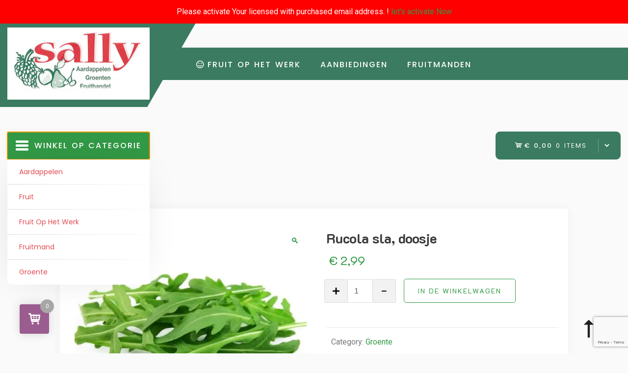

--- FILE ---
content_type: text/html; charset=UTF-8
request_url: https://www.sallyheerenveen.nl/product/ruccola-doosje/
body_size: 20159
content:
<!doctype html>
<html lang="nl-NL">
<head>
	<meta charset="UTF-8">
	<meta name="viewport" content="width=device-width, initial-scale=1">
	<link rel="profile" href="https://gmpg.org/xfn/11">

	<meta name='robots' content='index, follow, max-image-preview:large, max-snippet:-1, max-video-preview:-1' />
<!-- Google tag (gtag.js) toestemmingsmodus dataLayer toegevoegd door Site Kit -->
<script id="google_gtagjs-js-consent-mode-data-layer">
window.dataLayerPYS = window.dataLayerPYS || [];function gtag(){dataLayerPYS.push(arguments);}
gtag('consent', 'default', {"ad_personalization":"denied","ad_storage":"denied","ad_user_data":"denied","analytics_storage":"denied","functionality_storage":"denied","security_storage":"denied","personalization_storage":"denied","region":["AT","BE","BG","CH","CY","CZ","DE","DK","EE","ES","FI","FR","GB","GR","HR","HU","IE","IS","IT","LI","LT","LU","LV","MT","NL","NO","PL","PT","RO","SE","SI","SK"],"wait_for_update":500});
window._googlesitekitConsentCategoryMap = {"statistics":["analytics_storage"],"marketing":["ad_storage","ad_user_data","ad_personalization"],"functional":["functionality_storage","security_storage"],"preferences":["personalization_storage"]};
window._googlesitekitConsents = {"ad_personalization":"denied","ad_storage":"denied","ad_user_data":"denied","analytics_storage":"denied","functionality_storage":"denied","security_storage":"denied","personalization_storage":"denied","region":["AT","BE","BG","CH","CY","CZ","DE","DK","EE","ES","FI","FR","GB","GR","HR","HU","IE","IS","IT","LI","LT","LU","LV","MT","NL","NO","PL","PT","RO","SE","SI","SK"],"wait_for_update":500};
</script>
<!-- Einde Google tag (gtag.js) toestemmingsmodus dataLayer toegevoegd door Site Kit -->

<!-- Google Tag Manager by PYS -->
    <script data-cfasync="false" data-pagespeed-no-defer>
	    window.dataLayerPYS = window.dataLayerPYS || [];
	</script>
<!-- End Google Tag Manager by PYS -->
	<!-- This site is optimized with the Yoast SEO plugin v26.5 - https://yoast.com/wordpress/plugins/seo/ -->
	<title>Rucola sla, doosje - Groente fruit en aardappelen online bestellen</title>
	<link rel="canonical" href="https://www.sallyheerenveen.nl/product/ruccola-doosje/" />
	<meta property="og:locale" content="nl_NL" />
	<meta property="og:type" content="article" />
	<meta property="og:title" content="Rucola sla, doosje - Groente fruit en aardappelen online bestellen" />
	<meta property="og:description" content="Ruccola doosje" />
	<meta property="og:url" content="https://www.sallyheerenveen.nl/product/ruccola-doosje/" />
	<meta property="og:site_name" content="Groente fruit en aardappelen online bestellen" />
	<meta property="article:publisher" content="https://www.facebook.com/sallyheerenveen/" />
	<meta property="article:modified_time" content="2024-12-11T14:29:13+00:00" />
	<meta property="og:image" content="https://www.sallyheerenveen.nl/wp-content/uploads/2020/03/rucola-sally.jpg" />
	<meta property="og:image:width" content="700" />
	<meta property="og:image:height" content="700" />
	<meta property="og:image:type" content="image/jpeg" />
	<meta name="twitter:card" content="summary_large_image" />
	<script type="application/ld+json" class="yoast-schema-graph">{"@context":"https://schema.org","@graph":[{"@type":"WebPage","@id":"https://www.sallyheerenveen.nl/product/ruccola-doosje/","url":"https://www.sallyheerenveen.nl/product/ruccola-doosje/","name":"Rucola sla, doosje - Groente fruit en aardappelen online bestellen","isPartOf":{"@id":"https://www.sallyheerenveen.nl/#website"},"primaryImageOfPage":{"@id":"https://www.sallyheerenveen.nl/product/ruccola-doosje/#primaryimage"},"image":{"@id":"https://www.sallyheerenveen.nl/product/ruccola-doosje/#primaryimage"},"thumbnailUrl":"https://www.sallyheerenveen.nl/wp-content/uploads/2020/03/rucola-sally.webp","datePublished":"2020-03-22T21:42:19+00:00","dateModified":"2024-12-11T14:29:13+00:00","breadcrumb":{"@id":"https://www.sallyheerenveen.nl/product/ruccola-doosje/#breadcrumb"},"inLanguage":"nl-NL","potentialAction":[{"@type":"ReadAction","target":["https://www.sallyheerenveen.nl/product/ruccola-doosje/"]}]},{"@type":"ImageObject","inLanguage":"nl-NL","@id":"https://www.sallyheerenveen.nl/product/ruccola-doosje/#primaryimage","url":"https://www.sallyheerenveen.nl/wp-content/uploads/2020/03/rucola-sally.webp","contentUrl":"https://www.sallyheerenveen.nl/wp-content/uploads/2020/03/rucola-sally.webp","width":700,"height":700},{"@type":"BreadcrumbList","@id":"https://www.sallyheerenveen.nl/product/ruccola-doosje/#breadcrumb","itemListElement":[{"@type":"ListItem","position":1,"name":"Home","item":"https://www.sallyheerenveen.nl/"},{"@type":"ListItem","position":2,"name":"Online Groenten, fruit, aardappelen bestellen en bezorgen","item":"https://www.sallyheerenveen.nl/"},{"@type":"ListItem","position":3,"name":"Rucola sla, doosje"}]},{"@type":"WebSite","@id":"https://www.sallyheerenveen.nl/#website","url":"https://www.sallyheerenveen.nl/","name":"Sally Fruitmanden online bestellen","description":"","publisher":{"@id":"https://www.sallyheerenveen.nl/#organization"},"potentialAction":[{"@type":"SearchAction","target":{"@type":"EntryPoint","urlTemplate":"https://www.sallyheerenveen.nl/?s={search_term_string}"},"query-input":{"@type":"PropertyValueSpecification","valueRequired":true,"valueName":"search_term_string"}}],"inLanguage":"nl-NL"},{"@type":"Organization","@id":"https://www.sallyheerenveen.nl/#organization","name":"Sally Groente en Fruit","url":"https://www.sallyheerenveen.nl/","logo":{"@type":"ImageObject","inLanguage":"nl-NL","@id":"https://www.sallyheerenveen.nl/#/schema/logo/image/","url":"https://www.sallyheerenveen.nl/wp-content/uploads/2015/04/fruitmanden-bezorgen-en-bestellen.png","contentUrl":"https://www.sallyheerenveen.nl/wp-content/uploads/2015/04/fruitmanden-bezorgen-en-bestellen.png","width":1000,"height":196,"caption":"Sally Groente en Fruit"},"image":{"@id":"https://www.sallyheerenveen.nl/#/schema/logo/image/"},"sameAs":["https://www.facebook.com/sallyheerenveen/"]}]}</script>
	<!-- / Yoast SEO plugin. -->


<script type='application/javascript'  id='pys-version-script'>console.log('PixelYourSite Free version 11.1.4.1');</script>
<link rel='dns-prefetch' href='//www.sallyheerenveen.nl' />
<link rel='dns-prefetch' href='//www.googletagmanager.com' />
<link rel='dns-prefetch' href='//fonts.googleapis.com' />
<link rel='dns-prefetch' href='//use.fontawesome.com' />
<link rel='dns-prefetch' href='//pagead2.googlesyndication.com' />
<link rel="alternate" type="application/rss+xml" title="Groente fruit en aardappelen online bestellen &raquo; feed" href="https://www.sallyheerenveen.nl/feed/" />
<link rel="alternate" title="oEmbed (JSON)" type="application/json+oembed" href="https://www.sallyheerenveen.nl/wp-json/oembed/1.0/embed?url=https%3A%2F%2Fwww.sallyheerenveen.nl%2Fproduct%2Fruccola-doosje%2F" />
<link rel="alternate" title="oEmbed (XML)" type="text/xml+oembed" href="https://www.sallyheerenveen.nl/wp-json/oembed/1.0/embed?url=https%3A%2F%2Fwww.sallyheerenveen.nl%2Fproduct%2Fruccola-doosje%2F&#038;format=xml" />
<style id='wp-img-auto-sizes-contain-inline-css'>
img:is([sizes=auto i],[sizes^="auto," i]){contain-intrinsic-size:3000px 1500px}
/*# sourceURL=wp-img-auto-sizes-contain-inline-css */
</style>
<link rel='stylesheet' id='woofs-blocks-css' href='https://www.sallyheerenveen.nl/wp-content/plugins/wpc-force-sells/assets/css/blocks.css?ver=6.3.6' media='all' />
<link rel='stylesheet' id='wishlist-setting-css' href='https://www.sallyheerenveen.nl/wp-content/themes/grocery-store-pro/vendors/combo-woocommerce-wishlist/css/wishlist-setting.css?ver=6.9' media='all' />
<link rel='stylesheet' id='dashicons-css' href='https://www.sallyheerenveen.nl/wp-includes/css/dashicons.min.css?ver=6.9' media='all' />
<link rel='stylesheet' id='thickbox-css' href='https://www.sallyheerenveen.nl/wp-includes/js/thickbox/thickbox.css?ver=6.9' media='all' />
<style id='wp-emoji-styles-inline-css'>

	img.wp-smiley, img.emoji {
		display: inline !important;
		border: none !important;
		box-shadow: none !important;
		height: 1em !important;
		width: 1em !important;
		margin: 0 0.07em !important;
		vertical-align: -0.1em !important;
		background: none !important;
		padding: 0 !important;
	}
/*# sourceURL=wp-emoji-styles-inline-css */
</style>
<link rel='stylesheet' id='wp-block-library-css' href='https://www.sallyheerenveen.nl/wp-includes/css/dist/block-library/style.min.css?ver=6.9' media='all' />
<link rel='stylesheet' id='wc-blocks-style-css' href='https://www.sallyheerenveen.nl/wp-content/plugins/woocommerce/assets/client/blocks/wc-blocks.css?ver=wc-10.3.6' media='all' />
<style id='global-styles-inline-css'>
:root{--wp--preset--aspect-ratio--square: 1;--wp--preset--aspect-ratio--4-3: 4/3;--wp--preset--aspect-ratio--3-4: 3/4;--wp--preset--aspect-ratio--3-2: 3/2;--wp--preset--aspect-ratio--2-3: 2/3;--wp--preset--aspect-ratio--16-9: 16/9;--wp--preset--aspect-ratio--9-16: 9/16;--wp--preset--color--black: #000000;--wp--preset--color--cyan-bluish-gray: #abb8c3;--wp--preset--color--white: #ffffff;--wp--preset--color--pale-pink: #f78da7;--wp--preset--color--vivid-red: #cf2e2e;--wp--preset--color--luminous-vivid-orange: #ff6900;--wp--preset--color--luminous-vivid-amber: #fcb900;--wp--preset--color--light-green-cyan: #7bdcb5;--wp--preset--color--vivid-green-cyan: #00d084;--wp--preset--color--pale-cyan-blue: #8ed1fc;--wp--preset--color--vivid-cyan-blue: #0693e3;--wp--preset--color--vivid-purple: #9b51e0;--wp--preset--gradient--vivid-cyan-blue-to-vivid-purple: linear-gradient(135deg,rgb(6,147,227) 0%,rgb(155,81,224) 100%);--wp--preset--gradient--light-green-cyan-to-vivid-green-cyan: linear-gradient(135deg,rgb(122,220,180) 0%,rgb(0,208,130) 100%);--wp--preset--gradient--luminous-vivid-amber-to-luminous-vivid-orange: linear-gradient(135deg,rgb(252,185,0) 0%,rgb(255,105,0) 100%);--wp--preset--gradient--luminous-vivid-orange-to-vivid-red: linear-gradient(135deg,rgb(255,105,0) 0%,rgb(207,46,46) 100%);--wp--preset--gradient--very-light-gray-to-cyan-bluish-gray: linear-gradient(135deg,rgb(238,238,238) 0%,rgb(169,184,195) 100%);--wp--preset--gradient--cool-to-warm-spectrum: linear-gradient(135deg,rgb(74,234,220) 0%,rgb(151,120,209) 20%,rgb(207,42,186) 40%,rgb(238,44,130) 60%,rgb(251,105,98) 80%,rgb(254,248,76) 100%);--wp--preset--gradient--blush-light-purple: linear-gradient(135deg,rgb(255,206,236) 0%,rgb(152,150,240) 100%);--wp--preset--gradient--blush-bordeaux: linear-gradient(135deg,rgb(254,205,165) 0%,rgb(254,45,45) 50%,rgb(107,0,62) 100%);--wp--preset--gradient--luminous-dusk: linear-gradient(135deg,rgb(255,203,112) 0%,rgb(199,81,192) 50%,rgb(65,88,208) 100%);--wp--preset--gradient--pale-ocean: linear-gradient(135deg,rgb(255,245,203) 0%,rgb(182,227,212) 50%,rgb(51,167,181) 100%);--wp--preset--gradient--electric-grass: linear-gradient(135deg,rgb(202,248,128) 0%,rgb(113,206,126) 100%);--wp--preset--gradient--midnight: linear-gradient(135deg,rgb(2,3,129) 0%,rgb(40,116,252) 100%);--wp--preset--font-size--small: 13px;--wp--preset--font-size--medium: 20px;--wp--preset--font-size--large: 36px;--wp--preset--font-size--x-large: 42px;--wp--preset--spacing--20: 0.44rem;--wp--preset--spacing--30: 0.67rem;--wp--preset--spacing--40: 1rem;--wp--preset--spacing--50: 1.5rem;--wp--preset--spacing--60: 2.25rem;--wp--preset--spacing--70: 3.38rem;--wp--preset--spacing--80: 5.06rem;--wp--preset--shadow--natural: 6px 6px 9px rgba(0, 0, 0, 0.2);--wp--preset--shadow--deep: 12px 12px 50px rgba(0, 0, 0, 0.4);--wp--preset--shadow--sharp: 6px 6px 0px rgba(0, 0, 0, 0.2);--wp--preset--shadow--outlined: 6px 6px 0px -3px rgb(255, 255, 255), 6px 6px rgb(0, 0, 0);--wp--preset--shadow--crisp: 6px 6px 0px rgb(0, 0, 0);}:where(.is-layout-flex){gap: 0.5em;}:where(.is-layout-grid){gap: 0.5em;}body .is-layout-flex{display: flex;}.is-layout-flex{flex-wrap: wrap;align-items: center;}.is-layout-flex > :is(*, div){margin: 0;}body .is-layout-grid{display: grid;}.is-layout-grid > :is(*, div){margin: 0;}:where(.wp-block-columns.is-layout-flex){gap: 2em;}:where(.wp-block-columns.is-layout-grid){gap: 2em;}:where(.wp-block-post-template.is-layout-flex){gap: 1.25em;}:where(.wp-block-post-template.is-layout-grid){gap: 1.25em;}.has-black-color{color: var(--wp--preset--color--black) !important;}.has-cyan-bluish-gray-color{color: var(--wp--preset--color--cyan-bluish-gray) !important;}.has-white-color{color: var(--wp--preset--color--white) !important;}.has-pale-pink-color{color: var(--wp--preset--color--pale-pink) !important;}.has-vivid-red-color{color: var(--wp--preset--color--vivid-red) !important;}.has-luminous-vivid-orange-color{color: var(--wp--preset--color--luminous-vivid-orange) !important;}.has-luminous-vivid-amber-color{color: var(--wp--preset--color--luminous-vivid-amber) !important;}.has-light-green-cyan-color{color: var(--wp--preset--color--light-green-cyan) !important;}.has-vivid-green-cyan-color{color: var(--wp--preset--color--vivid-green-cyan) !important;}.has-pale-cyan-blue-color{color: var(--wp--preset--color--pale-cyan-blue) !important;}.has-vivid-cyan-blue-color{color: var(--wp--preset--color--vivid-cyan-blue) !important;}.has-vivid-purple-color{color: var(--wp--preset--color--vivid-purple) !important;}.has-black-background-color{background-color: var(--wp--preset--color--black) !important;}.has-cyan-bluish-gray-background-color{background-color: var(--wp--preset--color--cyan-bluish-gray) !important;}.has-white-background-color{background-color: var(--wp--preset--color--white) !important;}.has-pale-pink-background-color{background-color: var(--wp--preset--color--pale-pink) !important;}.has-vivid-red-background-color{background-color: var(--wp--preset--color--vivid-red) !important;}.has-luminous-vivid-orange-background-color{background-color: var(--wp--preset--color--luminous-vivid-orange) !important;}.has-luminous-vivid-amber-background-color{background-color: var(--wp--preset--color--luminous-vivid-amber) !important;}.has-light-green-cyan-background-color{background-color: var(--wp--preset--color--light-green-cyan) !important;}.has-vivid-green-cyan-background-color{background-color: var(--wp--preset--color--vivid-green-cyan) !important;}.has-pale-cyan-blue-background-color{background-color: var(--wp--preset--color--pale-cyan-blue) !important;}.has-vivid-cyan-blue-background-color{background-color: var(--wp--preset--color--vivid-cyan-blue) !important;}.has-vivid-purple-background-color{background-color: var(--wp--preset--color--vivid-purple) !important;}.has-black-border-color{border-color: var(--wp--preset--color--black) !important;}.has-cyan-bluish-gray-border-color{border-color: var(--wp--preset--color--cyan-bluish-gray) !important;}.has-white-border-color{border-color: var(--wp--preset--color--white) !important;}.has-pale-pink-border-color{border-color: var(--wp--preset--color--pale-pink) !important;}.has-vivid-red-border-color{border-color: var(--wp--preset--color--vivid-red) !important;}.has-luminous-vivid-orange-border-color{border-color: var(--wp--preset--color--luminous-vivid-orange) !important;}.has-luminous-vivid-amber-border-color{border-color: var(--wp--preset--color--luminous-vivid-amber) !important;}.has-light-green-cyan-border-color{border-color: var(--wp--preset--color--light-green-cyan) !important;}.has-vivid-green-cyan-border-color{border-color: var(--wp--preset--color--vivid-green-cyan) !important;}.has-pale-cyan-blue-border-color{border-color: var(--wp--preset--color--pale-cyan-blue) !important;}.has-vivid-cyan-blue-border-color{border-color: var(--wp--preset--color--vivid-cyan-blue) !important;}.has-vivid-purple-border-color{border-color: var(--wp--preset--color--vivid-purple) !important;}.has-vivid-cyan-blue-to-vivid-purple-gradient-background{background: var(--wp--preset--gradient--vivid-cyan-blue-to-vivid-purple) !important;}.has-light-green-cyan-to-vivid-green-cyan-gradient-background{background: var(--wp--preset--gradient--light-green-cyan-to-vivid-green-cyan) !important;}.has-luminous-vivid-amber-to-luminous-vivid-orange-gradient-background{background: var(--wp--preset--gradient--luminous-vivid-amber-to-luminous-vivid-orange) !important;}.has-luminous-vivid-orange-to-vivid-red-gradient-background{background: var(--wp--preset--gradient--luminous-vivid-orange-to-vivid-red) !important;}.has-very-light-gray-to-cyan-bluish-gray-gradient-background{background: var(--wp--preset--gradient--very-light-gray-to-cyan-bluish-gray) !important;}.has-cool-to-warm-spectrum-gradient-background{background: var(--wp--preset--gradient--cool-to-warm-spectrum) !important;}.has-blush-light-purple-gradient-background{background: var(--wp--preset--gradient--blush-light-purple) !important;}.has-blush-bordeaux-gradient-background{background: var(--wp--preset--gradient--blush-bordeaux) !important;}.has-luminous-dusk-gradient-background{background: var(--wp--preset--gradient--luminous-dusk) !important;}.has-pale-ocean-gradient-background{background: var(--wp--preset--gradient--pale-ocean) !important;}.has-electric-grass-gradient-background{background: var(--wp--preset--gradient--electric-grass) !important;}.has-midnight-gradient-background{background: var(--wp--preset--gradient--midnight) !important;}.has-small-font-size{font-size: var(--wp--preset--font-size--small) !important;}.has-medium-font-size{font-size: var(--wp--preset--font-size--medium) !important;}.has-large-font-size{font-size: var(--wp--preset--font-size--large) !important;}.has-x-large-font-size{font-size: var(--wp--preset--font-size--x-large) !important;}
/*# sourceURL=global-styles-inline-css */
</style>

<style id='classic-theme-styles-inline-css'>
/*! This file is auto-generated */
.wp-block-button__link{color:#fff;background-color:#32373c;border-radius:9999px;box-shadow:none;text-decoration:none;padding:calc(.667em + 2px) calc(1.333em + 2px);font-size:1.125em}.wp-block-file__button{background:#32373c;color:#fff;text-decoration:none}
/*# sourceURL=/wp-includes/css/classic-themes.min.css */
</style>
<link rel='stylesheet' id='contact-form-7-css' href='https://www.sallyheerenveen.nl/wp-content/plugins/contact-form-7/includes/css/styles.css?ver=6.1.4' media='all' />
<link rel='stylesheet' id='photoswipe-css' href='https://www.sallyheerenveen.nl/wp-content/plugins/woocommerce/assets/css/photoswipe/photoswipe.min.css?ver=10.3.6' media='all' />
<link rel='stylesheet' id='photoswipe-default-skin-css' href='https://www.sallyheerenveen.nl/wp-content/plugins/woocommerce/assets/css/photoswipe/default-skin/default-skin.min.css?ver=10.3.6' media='all' />
<style id='woocommerce-inline-inline-css'>
.woocommerce form .form-row .required { visibility: visible; }
/*# sourceURL=woocommerce-inline-inline-css */
</style>
<link rel='stylesheet' id='woofs-frontend-css' href='https://www.sallyheerenveen.nl/wp-content/plugins/wpc-force-sells/assets/css/frontend.css?ver=6.3.6' media='all' />
<link rel='stylesheet' id='brands-styles-css' href='https://www.sallyheerenveen.nl/wp-content/plugins/woocommerce/assets/css/brands.css?ver=10.3.6' media='all' />
<link rel='stylesheet' id='grocery-store-woocommerce-style-css' href='https://www.sallyheerenveen.nl/wp-content/themes/grocery-store-pro/woocommerce.css?ver=1.0.0' media='all' />
<style id='grocery-store-woocommerce-style-inline-css'>
@font-face {
			font-family: "star";
			src: url("https://www.sallyheerenveen.nl/wp-content/plugins/woocommerce/assets/fonts/star.eot");
			src: url("https://www.sallyheerenveen.nl/wp-content/plugins/woocommerce/assets/fonts/star.eot?#iefix") format("embedded-opentype"),
				url("https://www.sallyheerenveen.nl/wp-content/plugins/woocommerce/assets/fonts/star.woff") format("woff"),
				url("https://www.sallyheerenveen.nl/wp-content/plugins/woocommerce/assets/fonts/star.ttf") format("truetype"),
				url("https://www.sallyheerenveen.nl/wp-content/plugins/woocommerce/assets/fonts/star.svg#star") format("svg");
			font-weight: normal;
			font-style: normal;
		}
/*# sourceURL=grocery-store-woocommerce-style-inline-css */
</style>
<link rel='stylesheet' id='mollie-applepaydirect-css' href='https://www.sallyheerenveen.nl/wp-content/plugins/mollie-payments-for-woocommerce/public/css/mollie-applepaydirect.min.css?ver=1762461474' media='screen' />
<link rel='stylesheet' id='atawc-frontend-css' href='https://www.sallyheerenveen.nl/wp-content/plugins/smart-variation-swatches-for-woocommerce-pro/assets/css/frontend.css?ver=20160615' media='all' />
<style id='atawc-frontend-inline-css'>
.saiful{color:#fff;}
/*# sourceURL=atawc-frontend-inline-css */
</style>
<link rel='stylesheet' id='perfect-scrollbar-css' href='https://www.sallyheerenveen.nl/wp-content/plugins/woocommerce-modal-fly-cart-pro/assets/perfect-scrollbar/css/perfect-scrollbar.min.css?ver=6.9' media='all' />
<link rel='stylesheet' id='perfect-scrollbar-theme-css' href='https://www.sallyheerenveen.nl/wp-content/plugins/woocommerce-modal-fly-cart-pro/assets/perfect-scrollbar/css/custom-theme.css?ver=6.9' media='all' />
<link rel='stylesheet' id='wcspc-fonts-css' href='https://www.sallyheerenveen.nl/wp-content/plugins/woocommerce-modal-fly-cart-pro/assets/css/fonts.css?ver=6.9' media='all' />
<link rel='stylesheet' id='wcspc-frontend-css' href='https://www.sallyheerenveen.nl/wp-content/plugins/woocommerce-modal-fly-cart-pro/assets/css/frontend.css?ver=6.9' media='all' />
<link rel='stylesheet' id='csf-google-web-fonts-css' href='//fonts.googleapis.com/css?family=Poppins:500%7CRoboto:400%7CK2D:700&#038;display=swap' media='all' />
<link rel='stylesheet' id='inx-google-fonts-css' href='//fonts.googleapis.com/css?family=K2D%3A300%2C400%2C500%2C600%2C700%7CRoboto%3A400%2C500%2C700%7CPoppins%3A400%2C500%2C700&#038;display=swap&#038;ver=6.9' media='all' />
<link rel='stylesheet' id='bootstrap-css' href='https://www.sallyheerenveen.nl/wp-content/themes/grocery-store-pro/vendors/bootstrap/css/bootstrap.css?ver=4.0.0' media='all' />
<link rel='stylesheet' id='rd-navbar-css' href='https://www.sallyheerenveen.nl/wp-content/themes/grocery-store-pro/vendors/rd-navbar/css/rd-navbar.css?ver=2.2.5' media='all' />
<link rel='stylesheet' id='icofont-css' href='https://www.sallyheerenveen.nl/wp-content/themes/grocery-store-pro/vendors/icofont/icofont.css?ver=1.0.1' media='all' />
<link rel='stylesheet' id='owl-carousel-css' href='https://www.sallyheerenveen.nl/wp-content/themes/grocery-store-pro/vendors/owl-carousel/assets/owl.carousel.css?ver=2.3.4' media='all' />
<link rel='stylesheet' id='aos-next-css' href='https://www.sallyheerenveen.nl/wp-content/themes/grocery-store-pro/vendors/aos-next/aos.css?ver=2.0.0' media='all' />
<link rel='stylesheet' id='fa5-v4-shims-css' href='https://use.fontawesome.com/releases/v5.13.0/css/v4-shims.css?ver=5.13.0' media='all' />
<link rel='stylesheet' id='grocery-store-common-css' href='https://www.sallyheerenveen.nl/wp-content/themes/grocery-store-pro/assets/css/grocery-store-common.css?ver=1.0.0' media='all' />
<link rel='stylesheet' id='font-awesome-5-css' href='https://www.sallyheerenveen.nl/wp-content/themes/grocery-store-pro/vendors/fontawesome/css/all.css?ver=5.8.1' media='all' />
<link rel='stylesheet' id='grocery-store-style-css' href='https://www.sallyheerenveen.nl/wp-content/themes/grocery-store-pro/style.css?ver=1.0.0' media='all' />
<style id='grocery-store-style-inline-css'>
:root {--primary-color:#777777;--secondary-color:#329946;--secondary-color-rgb:50,153,70;--tertiary-color:#3a3939;--quaternary-color:#fff;--nav-bg:#3b7b61;--nav-deep:#3b7b61;--nav-bg_h:#fff;--nav-color:#fff;--nav-color_h:#e34c51;--heading-fonts:K2D;}.container,.rd-navbar-static .rd-navbar-inner{ width: 100%; max-width: 100%; padding-right: 15px; padding-left: 15px; margin-right: auto; argin-left: auto; }.rd-navbar-static .rd-navbar-nav > li > a,.menu-category-list{font-family:'Poppins', sans-serif; font-weight:500; font-size:16px; line-height:63px; letter-spacing:2px; }.rd-navbar-static ul.rd-navbar-dropdown a{font-family:'Poppins', sans-serif; font-weight:500; font-size:14px; }.rd-navbar-static .rd-navbar-nav > li > a,.menu-category-list,.top-form-minicart a.cart-contents,.top-form-minicart{font-family:'Poppins', sans-serif; font-weight:500; line-height:63px; }
		@media only screen and (min-width: 601px) and (max-width: 1024px){
			.archive.woocommerce ul.products li.product{
				width: 31% !important;
				float: left!important;
				clear: none!important;
				margin:1%!important;

			}
		}@media screen and (max-width: 600px) {
			.archive.woocommerce ul.products li.product{
				width: 47% !important;
				clear: none!important;
				margin:1%!important;
				display: inline-block!important;
				vertical-align: top!important;
			}
			.loop-btn-wrap{
				width: 100% !important;
			}
			.loop-btn-wrap .icon-btn.mywishlist{
				display: none!important;
			}
		}#colophon.site-footer{}#colophon.site-footer .widget-title,#colophon.site-footer .widget-title:hover{color:#000!important;}#colophon.site-footer a,#colophon.site-footer{color:#000!important;}#colophon.site-footer a:hover,#colophon.site-footer a:focus{color:#e34c51!important;}body{font-family:'Roboto', sans-serif; font-weight:normal; font-size:1rem; line-height:1.8rem; ;}#static_header_banner .content-text h1,#gs-home-page-hero .content-text h1{font-family:'K2D', sans-serif; font-weight:700; font-size:4rem; line-height:3rem; ;}.widget .widget-title,#colophon.site-footer .widget-title{font-family:'K2D', sans-serif; font-weight:700; font-size:1.65rem; line-height:1.65rem; ;}#gs-home-page-hero .content-text{text-align:center;}#gs-home-page-hero .owl-item,#gs-home-page-hero .slider-item,#gs-home-page-hero,#site-header-bg-wrap,#gs-home-page-hero .content-text{height:40vh;}#gs-home-page-hero .background-effect:after,#gs-home-page-hero.video:after{background:rgba(10,10,10,0.59);}#gs-home-page-hero .content-text h1{color:rgba(36,183,44,0.74);}#gs-home-page-hero .content-text p{color:#3b7b61;}#colophon.site-footer .site_info{color:#000!important;}
/*# sourceURL=grocery-store-style-inline-css */
</style>
<link rel='stylesheet' id='athemeart-elements-addon-css' href='https://www.sallyheerenveen.nl/wp-content/themes/grocery-store-pro/vendors/woocommerce-elementor-addons/assets/elements.css?ver=6.9' media='all' />
<script src="https://www.sallyheerenveen.nl/wp-includes/js/jquery/jquery.min.js?ver=3.7.1" id="jquery-core-js"></script>
<script src="https://www.sallyheerenveen.nl/wp-includes/js/jquery/jquery-migrate.min.js?ver=3.4.1" id="jquery-migrate-js"></script>
<script id="myfunction-js-extra">
var myAjax = {"ajaxurl":"https://www.sallyheerenveen.nl/wp-admin/admin-ajax.php"};
//# sourceURL=myfunction-js-extra
</script>
<script src="https://www.sallyheerenveen.nl/wp-content/themes/grocery-store-pro/vendors/combo-woocommerce-wishlist/js/myfunction.js?ver=6.9" id="myfunction-js"></script>
<script src="https://www.sallyheerenveen.nl/wp-content/plugins/woocommerce/assets/js/jquery-blockui/jquery.blockUI.min.js?ver=2.7.0-wc.10.3.6" id="wc-jquery-blockui-js" defer data-wp-strategy="defer"></script>
<script id="wc-add-to-cart-js-extra">
var wc_add_to_cart_params = {"ajax_url":"/wp-admin/admin-ajax.php","wc_ajax_url":"/?wc-ajax=%%endpoint%%","i18n_view_cart":"Bekijk winkelwagen","cart_url":"https://www.sallyheerenveen.nl","is_cart":"","cart_redirect_after_add":"no"};
//# sourceURL=wc-add-to-cart-js-extra
</script>
<script src="https://www.sallyheerenveen.nl/wp-content/plugins/woocommerce/assets/js/frontend/add-to-cart.min.js?ver=10.3.6" id="wc-add-to-cart-js" defer data-wp-strategy="defer"></script>
<script src="https://www.sallyheerenveen.nl/wp-content/plugins/woocommerce/assets/js/zoom/jquery.zoom.min.js?ver=1.7.21-wc.10.3.6" id="wc-zoom-js" defer data-wp-strategy="defer"></script>
<script src="https://www.sallyheerenveen.nl/wp-content/plugins/woocommerce/assets/js/flexslider/jquery.flexslider.min.js?ver=2.7.2-wc.10.3.6" id="wc-flexslider-js" defer data-wp-strategy="defer"></script>
<script src="https://www.sallyheerenveen.nl/wp-content/plugins/woocommerce/assets/js/photoswipe/photoswipe.min.js?ver=4.1.1-wc.10.3.6" id="wc-photoswipe-js" defer data-wp-strategy="defer"></script>
<script src="https://www.sallyheerenveen.nl/wp-content/plugins/woocommerce/assets/js/photoswipe/photoswipe-ui-default.min.js?ver=4.1.1-wc.10.3.6" id="wc-photoswipe-ui-default-js" defer data-wp-strategy="defer"></script>
<script id="wc-single-product-js-extra">
var wc_single_product_params = {"i18n_required_rating_text":"Selecteer een waardering","i18n_rating_options":["1 van de 5 sterren","2 van de 5 sterren","3 van de 5 sterren","4 van de 5 sterren","5 van de 5 sterren"],"i18n_product_gallery_trigger_text":"Afbeeldinggalerij in volledig scherm bekijken","review_rating_required":"yes","flexslider":{"rtl":false,"animation":"slide","smoothHeight":true,"directionNav":false,"controlNav":"thumbnails","slideshow":false,"animationSpeed":500,"animationLoop":false,"allowOneSlide":false},"zoom_enabled":"1","zoom_options":[],"photoswipe_enabled":"1","photoswipe_options":{"shareEl":false,"closeOnScroll":false,"history":false,"hideAnimationDuration":0,"showAnimationDuration":0},"flexslider_enabled":"1"};
//# sourceURL=wc-single-product-js-extra
</script>
<script src="https://www.sallyheerenveen.nl/wp-content/plugins/woocommerce/assets/js/frontend/single-product.min.js?ver=10.3.6" id="wc-single-product-js" defer data-wp-strategy="defer"></script>
<script src="https://www.sallyheerenveen.nl/wp-content/plugins/woocommerce/assets/js/js-cookie/js.cookie.min.js?ver=2.1.4-wc.10.3.6" id="wc-js-cookie-js" defer data-wp-strategy="defer"></script>
<script id="woocommerce-js-extra">
var woocommerce_params = {"ajax_url":"/wp-admin/admin-ajax.php","wc_ajax_url":"/?wc-ajax=%%endpoint%%","i18n_password_show":"Wachtwoord weergeven","i18n_password_hide":"Wachtwoord verbergen"};
//# sourceURL=woocommerce-js-extra
</script>
<script src="https://www.sallyheerenveen.nl/wp-content/plugins/woocommerce/assets/js/frontend/woocommerce.min.js?ver=10.3.6" id="woocommerce-js" defer data-wp-strategy="defer"></script>
<script src="https://www.sallyheerenveen.nl/wp-content/plugins/pixelyoursite/dist/scripts/jquery.bind-first-0.2.3.min.js?ver=0.2.3" id="jquery-bind-first-js"></script>
<script src="https://www.sallyheerenveen.nl/wp-content/plugins/pixelyoursite/dist/scripts/js.cookie-2.1.3.min.js?ver=2.1.3" id="js-cookie-pys-js"></script>
<script src="https://www.sallyheerenveen.nl/wp-content/plugins/pixelyoursite/dist/scripts/tld.min.js?ver=2.3.1" id="js-tld-js"></script>
<script id="pys-js-extra">
var pysOptions = {"staticEvents":{"facebook":{"woo_view_content":[{"delay":0,"type":"static","name":"ViewContent","pixelIds":["1550221365366817"],"eventID":"24b03e6e-6225-4022-8ef8-4f4a4fb327f3","params":{"content_ids":["6400"],"content_type":"product","tags":"groente, groente online bestellen","content_name":"Rucola sla, doosje","category_name":"Groente","value":"2.99","currency":"EUR","contents":[{"id":"6400","quantity":1}],"product_price":"2.99","page_title":"Rucola sla, doosje","post_type":"product","post_id":6400,"plugin":"PixelYourSite","user_role":"guest","event_url":"www.sallyheerenveen.nl/product/ruccola-doosje/"},"e_id":"woo_view_content","ids":[],"hasTimeWindow":false,"timeWindow":0,"woo_order":"","edd_order":""}],"init_event":[{"delay":0,"type":"static","ajaxFire":false,"name":"PageView","pixelIds":["1550221365366817"],"eventID":"90015c78-0d56-4771-9722-22c41d2758cc","params":{"page_title":"Rucola sla, doosje","post_type":"product","post_id":6400,"plugin":"PixelYourSite","user_role":"guest","event_url":"www.sallyheerenveen.nl/product/ruccola-doosje/"},"e_id":"init_event","ids":[],"hasTimeWindow":false,"timeWindow":0,"woo_order":"","edd_order":""}]},"ga":{"woo_view_content":[{"delay":0,"type":"static","name":"view_item","trackingIds":["261435458"],"eventID":"24b03e6e-6225-4022-8ef8-4f4a4fb327f3","params":{"event_category":"ecommerce","currency":"EUR","items":[{"item_id":"6400","item_name":"Rucola sla, doosje","quantity":1,"price":"2.99","item_category":"Groente"}],"value":"2.99","page_title":"Rucola sla, doosje","post_type":"product","post_id":6400,"plugin":"PixelYourSite","user_role":"guest","event_url":"www.sallyheerenveen.nl/product/ruccola-doosje/"},"e_id":"woo_view_content","ids":[],"hasTimeWindow":false,"timeWindow":0,"pixelIds":[],"woo_order":"","edd_order":""}]}},"dynamicEvents":{"automatic_event_form":{"facebook":{"delay":0,"type":"dyn","name":"Form","pixelIds":["1550221365366817"],"eventID":"b2954c45-4c7a-46c0-9210-f4b901aaba8d","params":{"page_title":"Rucola sla, doosje","post_type":"product","post_id":6400,"plugin":"PixelYourSite","user_role":"guest","event_url":"www.sallyheerenveen.nl/product/ruccola-doosje/"},"e_id":"automatic_event_form","ids":[],"hasTimeWindow":false,"timeWindow":0,"woo_order":"","edd_order":""},"ga":{"delay":0,"type":"dyn","name":"Form","trackingIds":["261435458"],"eventID":"b2954c45-4c7a-46c0-9210-f4b901aaba8d","params":{"page_title":"Rucola sla, doosje","post_type":"product","post_id":6400,"plugin":"PixelYourSite","user_role":"guest","event_url":"www.sallyheerenveen.nl/product/ruccola-doosje/"},"e_id":"automatic_event_form","ids":[],"hasTimeWindow":false,"timeWindow":0,"pixelIds":[],"woo_order":"","edd_order":""}},"automatic_event_download":{"facebook":{"delay":0,"type":"dyn","name":"Download","extensions":["","doc","exe","js","pdf","ppt","tgz","zip","xls"],"pixelIds":["1550221365366817"],"eventID":"ac222b8d-cd0d-4e86-bb2b-7838f573a96d","params":{"page_title":"Rucola sla, doosje","post_type":"product","post_id":6400,"plugin":"PixelYourSite","user_role":"guest","event_url":"www.sallyheerenveen.nl/product/ruccola-doosje/"},"e_id":"automatic_event_download","ids":[],"hasTimeWindow":false,"timeWindow":0,"woo_order":"","edd_order":""},"ga":{"delay":0,"type":"dyn","name":"Download","extensions":["","doc","exe","js","pdf","ppt","tgz","zip","xls"],"trackingIds":["261435458"],"eventID":"ac222b8d-cd0d-4e86-bb2b-7838f573a96d","params":{"page_title":"Rucola sla, doosje","post_type":"product","post_id":6400,"plugin":"PixelYourSite","user_role":"guest","event_url":"www.sallyheerenveen.nl/product/ruccola-doosje/"},"e_id":"automatic_event_download","ids":[],"hasTimeWindow":false,"timeWindow":0,"pixelIds":[],"woo_order":"","edd_order":""}},"automatic_event_comment":{"facebook":{"delay":0,"type":"dyn","name":"Comment","pixelIds":["1550221365366817"],"eventID":"c047e492-7eff-4d3b-aa4f-70cac0a258c7","params":{"page_title":"Rucola sla, doosje","post_type":"product","post_id":6400,"plugin":"PixelYourSite","user_role":"guest","event_url":"www.sallyheerenveen.nl/product/ruccola-doosje/"},"e_id":"automatic_event_comment","ids":[],"hasTimeWindow":false,"timeWindow":0,"woo_order":"","edd_order":""},"ga":{"delay":0,"type":"dyn","name":"Comment","trackingIds":["261435458"],"eventID":"c047e492-7eff-4d3b-aa4f-70cac0a258c7","params":{"page_title":"Rucola sla, doosje","post_type":"product","post_id":6400,"plugin":"PixelYourSite","user_role":"guest","event_url":"www.sallyheerenveen.nl/product/ruccola-doosje/"},"e_id":"automatic_event_comment","ids":[],"hasTimeWindow":false,"timeWindow":0,"pixelIds":[],"woo_order":"","edd_order":""}},"woo_add_to_cart_on_button_click":{"facebook":{"delay":0,"type":"dyn","name":"AddToCart","pixelIds":["1550221365366817"],"eventID":"f8167e5e-149a-42ca-83e8-5aa5f83d80ec","params":{"page_title":"Rucola sla, doosje","post_type":"product","post_id":6400,"plugin":"PixelYourSite","user_role":"guest","event_url":"www.sallyheerenveen.nl/product/ruccola-doosje/"},"e_id":"woo_add_to_cart_on_button_click","ids":[],"hasTimeWindow":false,"timeWindow":0,"woo_order":"","edd_order":""},"ga":{"delay":0,"type":"dyn","name":"add_to_cart","trackingIds":["261435458"],"eventID":"f8167e5e-149a-42ca-83e8-5aa5f83d80ec","params":{"page_title":"Rucola sla, doosje","post_type":"product","post_id":6400,"plugin":"PixelYourSite","user_role":"guest","event_url":"www.sallyheerenveen.nl/product/ruccola-doosje/"},"e_id":"woo_add_to_cart_on_button_click","ids":[],"hasTimeWindow":false,"timeWindow":0,"pixelIds":[],"woo_order":"","edd_order":""}}},"triggerEvents":[],"triggerEventTypes":[],"facebook":{"pixelIds":["1550221365366817"],"advancedMatching":[],"advancedMatchingEnabled":false,"removeMetadata":false,"wooVariableAsSimple":false,"serverApiEnabled":false,"wooCRSendFromServer":false,"send_external_id":null,"enabled_medical":false,"do_not_track_medical_param":["event_url","post_title","page_title","landing_page","content_name","categories","category_name","tags"],"meta_ldu":false},"ga":{"trackingIds":["261435458"],"commentEventEnabled":true,"downloadEnabled":true,"formEventEnabled":true,"crossDomainEnabled":false,"crossDomainAcceptIncoming":false,"crossDomainDomains":[],"isDebugEnabled":[],"serverContainerUrls":{"261435458":{"enable_server_container":"","server_container_url":"","transport_url":""}},"additionalConfig":{"261435458":{"first_party_collection":true}},"disableAdvertisingFeatures":false,"disableAdvertisingPersonalization":false,"wooVariableAsSimple":true,"custom_page_view_event":false},"debug":"","siteUrl":"https://www.sallyheerenveen.nl","ajaxUrl":"https://www.sallyheerenveen.nl/wp-admin/admin-ajax.php","ajax_event":"4bd8d4be3a","enable_remove_download_url_param":"1","cookie_duration":"7","last_visit_duration":"60","enable_success_send_form":"","ajaxForServerEvent":"1","ajaxForServerStaticEvent":"1","useSendBeacon":"1","send_external_id":"1","external_id_expire":"180","track_cookie_for_subdomains":"1","google_consent_mode":"1","gdpr":{"ajax_enabled":false,"all_disabled_by_api":false,"facebook_disabled_by_api":false,"analytics_disabled_by_api":false,"google_ads_disabled_by_api":false,"pinterest_disabled_by_api":false,"bing_disabled_by_api":false,"reddit_disabled_by_api":false,"externalID_disabled_by_api":false,"facebook_prior_consent_enabled":true,"analytics_prior_consent_enabled":true,"google_ads_prior_consent_enabled":null,"pinterest_prior_consent_enabled":true,"bing_prior_consent_enabled":true,"cookiebot_integration_enabled":false,"cookiebot_facebook_consent_category":"marketing","cookiebot_analytics_consent_category":"statistics","cookiebot_tiktok_consent_category":"marketing","cookiebot_google_ads_consent_category":"marketing","cookiebot_pinterest_consent_category":"marketing","cookiebot_bing_consent_category":"marketing","consent_magic_integration_enabled":false,"real_cookie_banner_integration_enabled":false,"cookie_notice_integration_enabled":false,"cookie_law_info_integration_enabled":false,"analytics_storage":{"enabled":true,"value":"granted","filter":false},"ad_storage":{"enabled":true,"value":"granted","filter":false},"ad_user_data":{"enabled":true,"value":"granted","filter":false},"ad_personalization":{"enabled":true,"value":"granted","filter":false}},"cookie":{"disabled_all_cookie":false,"disabled_start_session_cookie":false,"disabled_advanced_form_data_cookie":false,"disabled_landing_page_cookie":false,"disabled_first_visit_cookie":false,"disabled_trafficsource_cookie":false,"disabled_utmTerms_cookie":false,"disabled_utmId_cookie":false},"tracking_analytics":{"TrafficSource":"direct","TrafficLanding":"undefined","TrafficUtms":[],"TrafficUtmsId":[]},"GATags":{"ga_datalayer_type":"default","ga_datalayer_name":"dataLayerPYS"},"woo":{"enabled":true,"enabled_save_data_to_orders":true,"addToCartOnButtonEnabled":true,"addToCartOnButtonValueEnabled":true,"addToCartOnButtonValueOption":"price","singleProductId":6400,"removeFromCartSelector":"form.woocommerce-cart-form .remove","addToCartCatchMethod":"add_cart_js","is_order_received_page":false,"containOrderId":false},"edd":{"enabled":false},"cache_bypass":"1768704547"};
//# sourceURL=pys-js-extra
</script>
<script src="https://www.sallyheerenveen.nl/wp-content/plugins/pixelyoursite/dist/scripts/public.js?ver=11.1.4.1" id="pys-js"></script>

<!-- Google tag (gtag.js) snippet toegevoegd door Site Kit -->
<!-- Google Analytics snippet toegevoegd door Site Kit -->
<script src="https://www.googletagmanager.com/gtag/js?id=G-WHREDC7P4R&l=dataLayerPYS" id="google_gtagjs-js" async></script>
<script id="google_gtagjs-js-after">
window.dataLayerPYS = window.dataLayerPYS || [];function gtag(){dataLayerPYS.push(arguments);}
gtag("set","linker",{"domains":["www.sallyheerenveen.nl"]});
gtag("js", new Date());
gtag("set", "developer_id.dZTNiMT", true);
gtag("config", "G-WHREDC7P4R", {"googlesitekit_post_type":"product"});
//# sourceURL=google_gtagjs-js-after
</script>
<link rel="https://api.w.org/" href="https://www.sallyheerenveen.nl/wp-json/" /><link rel="alternate" title="JSON" type="application/json" href="https://www.sallyheerenveen.nl/wp-json/wp/v2/product/6400" /><link rel="EditURI" type="application/rsd+xml" title="RSD" href="https://www.sallyheerenveen.nl/xmlrpc.php?rsd" />
<meta name="generator" content="WordPress 6.9" />
<meta name="generator" content="WooCommerce 10.3.6" />
<link rel='shortlink' href='https://www.sallyheerenveen.nl/?p=6400' />
<meta name="generator" content="Site Kit by Google 1.167.0" />	<noscript><style>.woocommerce-product-gallery{ opacity: 1 !important; }</style></noscript>
	
<!-- Google AdSense meta tags toegevoegd door Site Kit -->
<meta name="google-adsense-platform-account" content="ca-host-pub-2644536267352236">
<meta name="google-adsense-platform-domain" content="sitekit.withgoogle.com">
<!-- Einde Google AdSense meta tags toegevoegd door Site Kit -->
<meta name="generator" content="Elementor 3.33.2; features: additional_custom_breakpoints; settings: css_print_method-internal, google_font-enabled, font_display-auto">
	<style type="text/css">
				.wcspc-count,
		.wcspc-area{
			background: #9b5c8f		}
						.wcspc-count,
		.wcspc-count i,
		.wcspc-area-top.wcspc-items .wcspc-item-inner .wcspc-item-remove:before,
		.wcspc-area .wcspc-area-bot .wcspc-total .wcspc-total-inner,
		.wcspc-area-bot .wcspc-action .wcspc-action-inner > div a,
		.wcspc-area-bot .wcspc-continue span,
		.wcspc-area .wcspc-close{
			color: #ffffff;
		}
						.wcspc-count span,
		.wcspc-area-bot .wcspc-action .wcspc-action-inner > div a{
			background: #a7a7a7;
		}
						.wcspc-area-bot .wcspc-action .wcspc-action-inner > div a{
			border:2px solid #a7a7a7;
		}
						.wcspc-area-bot .wcspc-action .wcspc-action-inner > div a:hover,
		.wcspc-area-top.wcspc-items .wcspc-item-inner .wcspc-item-remove:hover:before,
		.wcspc-area-bot .wcspc-continue span:hover,
		.wcspc-area .wcspc-close:hover{
			color:#a7a7a7;
		}
				
			</style>
				<style>
				.e-con.e-parent:nth-of-type(n+4):not(.e-lazyloaded):not(.e-no-lazyload),
				.e-con.e-parent:nth-of-type(n+4):not(.e-lazyloaded):not(.e-no-lazyload) * {
					background-image: none !important;
				}
				@media screen and (max-height: 1024px) {
					.e-con.e-parent:nth-of-type(n+3):not(.e-lazyloaded):not(.e-no-lazyload),
					.e-con.e-parent:nth-of-type(n+3):not(.e-lazyloaded):not(.e-no-lazyload) * {
						background-image: none !important;
					}
				}
				@media screen and (max-height: 640px) {
					.e-con.e-parent:nth-of-type(n+2):not(.e-lazyloaded):not(.e-no-lazyload),
					.e-con.e-parent:nth-of-type(n+2):not(.e-lazyloaded):not(.e-no-lazyload) * {
						background-image: none !important;
					}
				}
			</style>
			
<!-- Google AdSense snippet toegevoegd door Site Kit -->
<script async src="https://pagead2.googlesyndication.com/pagead/js/adsbygoogle.js?client=ca-pub-3069395694944722&amp;host=ca-host-pub-2644536267352236" crossorigin="anonymous"></script>

<!-- Einde Google AdSense snippet toegevoegd door Site Kit -->
<link rel="icon" href="https://www.sallyheerenveen.nl/wp-content/uploads/2015/04/cropped-fruitmanden-bezorgen-en-bestellen-32x32.webp" sizes="32x32" />
<link rel="icon" href="https://www.sallyheerenveen.nl/wp-content/uploads/2015/04/cropped-fruitmanden-bezorgen-en-bestellen-192x192.webp" sizes="192x192" />
<link rel="apple-touch-icon" href="https://www.sallyheerenveen.nl/wp-content/uploads/2015/04/cropped-fruitmanden-bezorgen-en-bestellen-180x180.webp" />
<meta name="msapplication-TileImage" content="https://www.sallyheerenveen.nl/wp-content/uploads/2015/04/cropped-fruitmanden-bezorgen-en-bestellen-270x270.webp" />
		<style id="wp-custom-css">
			.woocommerce-error {
    background-color: #e2401c;
    color: #fff !important;
}
.woocommerce-privacy-policy-text {
    padding: 0 20px;
}
.box-icon-cart .dropdown-box ul > li .info-product .name a, a.button.wc-forward.theme-btn {
    text-wrap: wrap;
}
.header-style-element .top-form-minicart {
    min-width: 255px !important;
}		</style>
				<style type="text/css">
			
			 
				.atawc-swatches .swatch.swatch-label,
				ul.smart_attribute.label li  a{
					font-size:13px;
					color:#000;
					background:#c8c8c8;
					border:1px solid #000;
					
				}
				.atawc-swatches .swatch.swatch-label:hover,
				.atawc-swatches .swatch.swatch-label.selected,
				ul.smart_attribute.label li  a:hover,
				ul.smart_attribute.label li  a.active{
					color:#000;
					background:#c8c8c8;
					border:1px solid #c8c8c8;
				}
				
				.ed-tooltip { color:#000;   background:#fff}
				.ed-tooltip:after{
			border-top-color:#fff			
		}
		.atawc-swatches .tick_sign::before {
  			  border-color: #000!important;
			  border-color:#fff		}
        </style>
    		<link rel="shortcut icon" href="https://www.sallyheerenveen.nl/wp-content/uploads/2020/03/cropped-sallylogo.jpg" type="image/x-icon" /> 
		</head>

<body class="wp-singular product-template-default single single-product postid-6400 wp-custom-logo wp-theme-grocery-store-pro theme-grocery-store-pro woocommerce woocommerce-page woocommerce-no-js eio-default no-sidebar woocommerce-active elementor-default elementor-kit-10581">
<div id="page" class="site">
	
<a class="skip-link screen-reader-text" href="#primary">Skip to content</a>	<div class="topbar">
		<div class="container">
			<div class="row">
				<div class="col-md-5 info-text">
					Bestel 24/7 groenten fruit en aardappelen online				</div>
				<div class="col-md-7 text-right">
					<ul id="menu-topmenu" class="menu-top-header"><li id="menu-item-10572" class="menu-item menu-item-type-post_type menu-item-object-page menu-item-10572"><a href="https://www.sallyheerenveen.nl/fruitmanden-bezorgen/">Fruitmanden bezorgen</a></li>
<li id="menu-item-10573" class="menu-item menu-item-type-post_type menu-item-object-page menu-item-10573"><a href="https://www.sallyheerenveen.nl/contact/">Contact</a></li>
<li id="menu-item-10574" class="menu-item menu-item-type-post_type menu-item-object-page menu-item-10574"><a href="https://www.sallyheerenveen.nl/markten/">Markten</a></li>
<li id="menu-item-12386" class="menu-item menu-item-type-post_type menu-item-object-page menu-item-12386"><a href="https://www.sallyheerenveen.nl/historie-sally/">Historie</a></li>
</ul>						
				</div>
			</div>
		</div>
	</div>

	    
    <header id="masthead" class="site-header site-header-2">
    	<div class="container">
        <div class="row align-self-center">
            <div class="site-branding col-md-3 my-auto header-angel-style">
                <a href="https://www.sallyheerenveen.nl/" rel="home" class="site-title"><img src="https://www.sallyheerenveen.nl/wp-content/uploads/2020/03/sallylogo.jpg" alt="Groente fruit en aardappelen online bestellen" /></a>                 <button class="grocery-store-rd-navbar-toggle" tabindex="0" autofocus="true"><i class="icofont-navigation-menu"></i></button>
            </div><!-- .site-branding -->
    		
            <div class="col-md-9 header-angel-style header-angel-style my-auto">
            		<div class="nav-padding"> 
	            	<nav class="rd-navbar " data-rd-navbar-lg="rd-navbar-static">
	                
	                <div class="rd-navbar-outer">
	                    <div class="rd-navbar-inner">
	                    
	                        <div class="rd-navbar-subpanel">

		                         <div class="rd-navbar-nav-wrap nav-1-space">
                                  <button class="rd-navbar-toggle toggle-original" data-rd-navbar-toggle=".rd-navbar-nav-wrap"><i class="icofont-ui-close"></i></button>
		                        
		                            <ul id="menu-primarymenu" class="inx-main-menu rd-navbar-nav"><li id="menu-item-8640" class="menu-item menu-item-type-custom menu-item-object-custom menu-item-8640"><a href="https://werkfruit.sallyheerenveen.nl/werkfruit"><i class="far fa-smile-beam"></i>Fruit op het werk</a></li>
<li id="menu-item-6664" class="menu-item menu-item-type-post_type menu-item-object-page menu-item-6664"><a href="https://www.sallyheerenveen.nl/aanbiedingen/">Aanbiedingen</a></li>
<li id="menu-item-12219" class="menu-item menu-item-type-post_type menu-item-object-page menu-item-12219"><a href="https://www.sallyheerenveen.nl/fruitmanden/">Fruitmanden</a></li>
</ul>
		                        </div>
	                        </div>
	                    </div>
	                </div>
	            </nav>
	            </div>
	            <div class="clearfix"></div>
	       		</div>

        	</div>
        </div>
	</header>
	<div class="header-style-element container"> 
		<div class="row align-self-center">

			<div class="col-md-3 my-auto">
				
					
				<div class="menu-category-list" tabindex="0" autofocus="true">
                	<span class="click-event">
					<i class="icofont-navigation-menu"></i>
                   
					Winkel op categorie                     </span>
					<div class="widget woocommerce widget_product_categories"><ul class="product-categories"><li class="cat-item cat-item-28"><a href="https://www.sallyheerenveen.nl/product-categorie/aardappelen-bestellen/">Aardappelen</a></li>
<li class="cat-item cat-item-22"><a href="https://www.sallyheerenveen.nl/product-categorie/fruit-bestellen/">Fruit</a></li>
<li class="cat-item cat-item-90"><a href="https://www.sallyheerenveen.nl/product-categorie/fruit-op-het-werk/">Fruit op het werk</a></li>
<li class="cat-item cat-item-16"><a href="https://www.sallyheerenveen.nl/product-categorie/fruitmand/">Fruitmand</a></li>
<li class="cat-item cat-item-25 current-cat"><a href="https://www.sallyheerenveen.nl/product-categorie/groente-bestellen/">Groente</a></li>
</ul></div>				</div> 
					
			</div>
			<div class="col-md-6 my-auto">
				<div class="aspw-widgets-wrap-class"></div>			</div>	
			<div class="col-md-3 my-auto">
					
					<div class="top-form-minicart box-icon-cart" tabindex="0" autofocus="true">
		<i class="icofont-cart"></i>
				<a class="cart-contents" href="https://www.sallyheerenveen.nl" title="View your shopping cart">
						<span class="amount">&euro;&nbsp;0,00</span> 
			<span class="count">0 ITEMS</span>
			
		</a>
		<div class="dropdown-box"><div class="widget woocommerce widget_shopping_cart"><div class="widget_shopping_cart_content"></div></div></div>		
	</div>
	
				
	            	

			</div>

		</div>
	</div>
    
	<div id="primary" class="content-area container">
        				<div class="row"><main id="main" class="col-md-10 offset-md-1  site-main">
	   					
					
			<div class="woocommerce-notices-wrapper"></div><div id="product-6400" class="product type-product post-6400 status-publish first instock product_cat-groente-bestellen product_tag-groente product_tag-groente-online-bestellen has-post-thumbnail shipping-taxable purchasable product-type-simple">

	<div class="woocommerce-product-gallery woocommerce-product-gallery--with-images woocommerce-product-gallery--columns-4 images" data-columns="4" style="opacity: 0; transition: opacity .25s ease-in-out;">
	<div class="woocommerce-product-gallery__wrapper">
		<div data-thumb="https://www.sallyheerenveen.nl/wp-content/uploads/2020/03/rucola-sally-100x100.webp" data-thumb-alt="Rucola sla, doosje" data-thumb-srcset="https://www.sallyheerenveen.nl/wp-content/uploads/2020/03/rucola-sally-100x100.webp 100w, https://www.sallyheerenveen.nl/wp-content/uploads/2020/03/rucola-sally-450x450.webp 450w, https://www.sallyheerenveen.nl/wp-content/uploads/2020/03/rucola-sally-600x600.webp 600w, https://www.sallyheerenveen.nl/wp-content/uploads/2020/03/rucola-sally-300x300.webp 300w, https://www.sallyheerenveen.nl/wp-content/uploads/2020/03/rucola-sally-150x150.webp 150w, https://www.sallyheerenveen.nl/wp-content/uploads/2020/03/rucola-sally.webp 700w"  data-thumb-sizes="(max-width: 100px) 100vw, 100px" class="woocommerce-product-gallery__image"><a href="https://www.sallyheerenveen.nl/wp-content/uploads/2020/03/rucola-sally.webp"><img width="600" height="600" src="https://www.sallyheerenveen.nl/wp-content/uploads/2020/03/rucola-sally-600x600.webp" class="wp-post-image" alt="Rucola sla, doosje" data-caption="" data-src="https://www.sallyheerenveen.nl/wp-content/uploads/2020/03/rucola-sally.webp" data-large_image="https://www.sallyheerenveen.nl/wp-content/uploads/2020/03/rucola-sally.webp" data-large_image_width="700" data-large_image_height="700" decoding="async" srcset="https://www.sallyheerenveen.nl/wp-content/uploads/2020/03/rucola-sally-600x600.webp 600w, https://www.sallyheerenveen.nl/wp-content/uploads/2020/03/rucola-sally-450x450.webp 450w, https://www.sallyheerenveen.nl/wp-content/uploads/2020/03/rucola-sally-100x100.webp 100w, https://www.sallyheerenveen.nl/wp-content/uploads/2020/03/rucola-sally-300x300.webp 300w, https://www.sallyheerenveen.nl/wp-content/uploads/2020/03/rucola-sally-150x150.webp 150w, https://www.sallyheerenveen.nl/wp-content/uploads/2020/03/rucola-sally.webp 700w" sizes="(max-width: 600px) 100vw, 600px" /></a></div>	</div>
</div>

	<div class="summary entry-summary">
		<h3 class="product_title entry-title">Rucola sla, doosje</h3><p class="price"><span class="woocommerce-Price-amount amount"><bdi><span class="woocommerce-Price-currencySymbol">&euro;</span>&nbsp;2,99</bdi></span></p>

	
	<form class="cart" action="https://www.sallyheerenveen.nl/product/ruccola-doosje/" method="post" enctype='multipart/form-data'>
		
		<div class="quantity">
	<button type="button" class="plus"><i class="icofont-plus"></i></button>	<label class="screen-reader-text" for="quantity_696c4a23788a4">Rucola sla, doosje aantal</label>
	<input
		type="number"
				id="quantity_696c4a23788a4"
		class="input-text qty text"
		name="quantity"
		value="1"
		aria-label="Productaantal"
				min="1"
							step="1"
			placeholder=""
			inputmode="numeric"
			autocomplete="off"
			/>
	<button type="button" class="minus"><i class="icofont-minus"></i></button></div>

		<button type="submit" name="add-to-cart" value="6400" class="single_add_to_cart_button theme-btn cart-btn alt inverted "><span>In de winkelwagen</span></button>

		
        <script type="application/javascript" style="display:none">
            /* <![CDATA[ */
            window.pysWooProductData = window.pysWooProductData || [];
                        window.pysWooProductData[6400] = {"facebook":{"delay":0,"type":"static","name":"AddToCart","pixelIds":["1550221365366817"],"eventID":"f45608bc-2706-42b1-8112-2f1cc9accdb4","params":{"content_type":"product","content_ids":["6400"],"contents":[{"id":"6400","quantity":1}],"tags":"groente, groente online bestellen","content_name":"Rucola sla, doosje","category_name":"Groente","value":"2.99","currency":"EUR"},"e_id":"woo_add_to_cart_on_button_click","ids":[],"hasTimeWindow":false,"timeWindow":0,"woo_order":"","edd_order":""},"ga":{"delay":0,"type":"static","name":"add_to_cart","trackingIds":["261435458"],"params":{"event_category":"ecommerce","currency":"EUR","items":[{"item_id":"6400","item_name":"Rucola sla, doosje","quantity":1,"price":"2.99","item_category":"Groente"}],"value":"2.99"},"e_id":"woo_add_to_cart_on_button_click","ids":[],"hasTimeWindow":false,"timeWindow":0,"pixelIds":[],"eventID":"","woo_order":"","edd_order":""}};
                        /* ]]> */
        </script>

        	</form>

	
 
        <ul class="compare-wishlist-single-post">
       
       	 
      	         </ul>
    <div class="product_meta">

	
	
	<span class="posted_in">Category: <a href="https://www.sallyheerenveen.nl/product-categorie/groente-bestellen/" rel="tag">Groente</a></span>
	
	
</div>
	</div>

	
	<div class="woocommerce-tabs wc-tabs-wrapper">
		<ul class="tabs wc-tabs" role="tablist">
							<li role="presentation" class="description_tab" id="tab-title-description">
					<a href="#tab-description" role="tab" aria-controls="tab-description">
						Omschrijving					</a>
				</li>
					</ul>
					<div class="woocommerce-Tabs-panel woocommerce-Tabs-panel--description panel entry-content wc-tab" id="tab-description" role="tabpanel" aria-labelledby="tab-title-description">
				
	<h3>Omschrijving</h3>

<p>Ruccola doosje</p>
			</div>
		
			</div>

</div>


		
	
	<section class="related products">

					<h2>Gerelateerde producten</h2>
				<ul class="products columns-3">

			
					<li class="product type-product post-6331 status-publish first instock product_cat-groente-bestellen product_tag-groente product_tag-groente-online-bestellen has-post-thumbnail shipping-taxable purchasable product-type-simple">
	<div class="product-loop-wrp"><a href="https://www.sallyheerenveen.nl/product/worteltjes-los/" class="woocommerce-LoopProduct-link woocommerce-loop-product__link"><div class="product-image"><figure><img width="275" height="183" src="https://www.sallyheerenveen.nl/wp-content/uploads/2020/03/wortelen-los-sally.webp" class="attachment-medium size-medium" alt="groente online bestellen" /></figure></div></a><div class="content-wrap"><h5 class="woocommerce-loop-product__title">Worteltjes, per 500 gram</h5>
	<span class="price"><span class="woocommerce-Price-amount amount"><bdi><span class="woocommerce-Price-currencySymbol">&euro;</span>&nbsp;1,50</bdi></span></span>
<div class="show-on-list ">losse worteltjes</div><div class="loop-btn-wrap"><a href="/product/ruccola-doosje/?add-to-cart=6331" data-quantity="1" class="button theme-btn inverted product_type_simple add_to_cart_button theme-btn inverted ajax_add_to_cart" data-product_id="6331" data-product_sku="" aria-label="Toevoegen aan winkelwagen: &ldquo;Worteltjes, per 500 gram&ldquo;" rel="nofollow" data-success_message="&ldquo;Worteltjes, per 500 gram&rdquo; is toegevoegd aan je winkelwagen" role="button"><span>Toevoegen</span></a><div class="clearfix"></div></div>
		<script type="application/javascript" style="display:none">
            /* <![CDATA[ */
            window.pysWooProductData = window.pysWooProductData || [];
            window.pysWooProductData[ 6331 ] = {"facebook":{"delay":0,"type":"static","name":"AddToCart","pixelIds":["1550221365366817"],"eventID":"ba6c30e5-8b11-4b15-b02b-9faec7a34641","params":{"content_type":"product","content_ids":["6331"],"contents":[{"id":"6331","quantity":1}],"tags":"groente, groente online bestellen","content_name":"Worteltjes, per 500 gram","category_name":"Groente","value":"1.5","currency":"EUR"},"e_id":"woo_add_to_cart_on_button_click","ids":[],"hasTimeWindow":false,"timeWindow":0,"woo_order":"","edd_order":""},"ga":{"delay":0,"type":"static","name":"add_to_cart","pixelIds":["1550221365366817"],"eventID":"ba6c30e5-8b11-4b15-b02b-9faec7a34641","trackingIds":["261435458"],"params":{"content_type":"product","content_ids":["6331"],"contents":[{"id":"6331","quantity":1}],"tags":"groente, groente online bestellen","content_name":"Worteltjes, per 500 gram","category_name":"Groente","value":"1.5","currency":"EUR","event_category":"ecommerce","items":[{"item_id":"6331","item_name":"Worteltjes, per 500 gram","quantity":1,"price":"1.5","item_category":"Groente"}]},"e_id":"woo_add_to_cart_on_button_click","ids":[],"hasTimeWindow":false,"timeWindow":0,"woo_order":"","edd_order":""}};
            /* ]]> */
		</script>

		</div><div class="clearfix"></div></div></li>

			
					<li class="product type-product post-6277 status-publish instock product_cat-groente-bestellen product_tag-groente product_tag-groente-online-bestellen has-post-thumbnail shipping-taxable purchasable product-type-simple">
	<div class="product-loop-wrp"><a href="https://www.sallyheerenveen.nl/product/witlof/" class="woocommerce-LoopProduct-link woocommerce-loop-product__link"><div class="product-image"><figure><img width="300" height="213" src="https://www.sallyheerenveen.nl/wp-content/uploads/2020/03/Witlof-sally-300x213.webp" class="attachment-medium size-medium" alt="groente online bestellen" /></figure></div></a><div class="content-wrap"><h5 class="woocommerce-loop-product__title">Witlof per 500 gram</h5>
	<span class="price"><span class="woocommerce-Price-amount amount"><bdi><span class="woocommerce-Price-currencySymbol">&euro;</span>&nbsp;1,75</bdi></span></span>
<div class="show-on-list ">Witlof kilo</div><div class="loop-btn-wrap"><a href="/product/ruccola-doosje/?add-to-cart=6277" data-quantity="1" class="button theme-btn inverted product_type_simple add_to_cart_button theme-btn inverted ajax_add_to_cart" data-product_id="6277" data-product_sku="" aria-label="Toevoegen aan winkelwagen: &ldquo;Witlof per 500 gram&ldquo;" rel="nofollow" data-success_message="&ldquo;Witlof per 500 gram&rdquo; is toegevoegd aan je winkelwagen" role="button"><span>Toevoegen</span></a><div class="clearfix"></div></div>
		<script type="application/javascript" style="display:none">
            /* <![CDATA[ */
            window.pysWooProductData = window.pysWooProductData || [];
            window.pysWooProductData[ 6277 ] = {"facebook":{"delay":0,"type":"static","name":"AddToCart","pixelIds":["1550221365366817"],"eventID":"b79b18fc-a27a-4b0c-95e4-e0004673537e","params":{"content_type":"product","content_ids":["6277"],"contents":[{"id":"6277","quantity":1}],"tags":"groente, groente online bestellen","content_name":"Witlof per 500 gram","category_name":"Groente","value":"1.75","currency":"EUR"},"e_id":"woo_add_to_cart_on_button_click","ids":[],"hasTimeWindow":false,"timeWindow":0,"woo_order":"","edd_order":""},"ga":{"delay":0,"type":"static","name":"add_to_cart","pixelIds":["1550221365366817"],"eventID":"b79b18fc-a27a-4b0c-95e4-e0004673537e","trackingIds":["261435458"],"params":{"content_type":"product","content_ids":["6277"],"contents":[{"id":"6277","quantity":1}],"tags":"groente, groente online bestellen","content_name":"Witlof per 500 gram","category_name":"Groente","value":"1.75","currency":"EUR","event_category":"ecommerce","items":[{"item_id":"6277","item_name":"Witlof per 500 gram","quantity":1,"price":"1.75","item_category":"Groente"}]},"e_id":"woo_add_to_cart_on_button_click","ids":[],"hasTimeWindow":false,"timeWindow":0,"woo_order":"","edd_order":""}};
            /* ]]> */
		</script>

		</div><div class="clearfix"></div></div></li>

			
					<li class="product type-product post-6352 status-publish last instock product_cat-groente-bestellen product_tag-asperges product_tag-groente product_tag-groente-online-bestellen has-post-thumbnail shipping-taxable purchasable product-type-simple">
	<div class="product-loop-wrp"><a href="https://www.sallyheerenveen.nl/product/asperges-wit/" class="woocommerce-LoopProduct-link woocommerce-loop-product__link"><div class="product-image"><figure><img width="234" height="216" src="https://www.sallyheerenveen.nl/wp-content/uploads/2020/03/aspergers-wit-sally.webp" class="attachment-medium size-medium" alt="Witte asperges per 500 gram" /></figure></div></a><div class="content-wrap"><h5 class="woocommerce-loop-product__title">Witte asperges per 500 gram</h5>
	<span class="price"><span class="woocommerce-Price-amount amount"><bdi><span class="woocommerce-Price-currencySymbol">&euro;</span>&nbsp;5,99</bdi></span></span>
<div class="show-on-list ">Asperges A 1 kilo</div><div class="loop-btn-wrap"><a href="/product/ruccola-doosje/?add-to-cart=6352" data-quantity="1" class="button theme-btn inverted product_type_simple add_to_cart_button theme-btn inverted ajax_add_to_cart" data-product_id="6352" data-product_sku="" aria-label="Toevoegen aan winkelwagen: &ldquo;Witte asperges per 500 gram&ldquo;" rel="nofollow" data-success_message="&ldquo;Witte asperges per 500 gram&rdquo; is toegevoegd aan je winkelwagen" role="button"><span>Toevoegen</span></a><div class="clearfix"></div></div>
		<script type="application/javascript" style="display:none">
            /* <![CDATA[ */
            window.pysWooProductData = window.pysWooProductData || [];
            window.pysWooProductData[ 6352 ] = {"facebook":{"delay":0,"type":"static","name":"AddToCart","pixelIds":["1550221365366817"],"eventID":"425d3a57-4912-4843-bb0a-ca1f1d6d872b","params":{"content_type":"product","content_ids":["6352"],"contents":[{"id":"6352","quantity":1}],"tags":"asperges, groente, groente online bestellen","content_name":"Witte asperges per 500 gram","category_name":"Groente","value":"5.99","currency":"EUR"},"e_id":"woo_add_to_cart_on_button_click","ids":[],"hasTimeWindow":false,"timeWindow":0,"woo_order":"","edd_order":""},"ga":{"delay":0,"type":"static","name":"add_to_cart","pixelIds":["1550221365366817"],"eventID":"425d3a57-4912-4843-bb0a-ca1f1d6d872b","trackingIds":["261435458"],"params":{"content_type":"product","content_ids":["6352"],"contents":[{"id":"6352","quantity":1}],"tags":"asperges, groente, groente online bestellen","content_name":"Witte asperges per 500 gram","category_name":"Groente","value":"5.99","currency":"EUR","event_category":"ecommerce","items":[{"item_id":"6352","item_name":"Witte asperges per 500 gram","quantity":1,"price":"5.99","item_category":"Groente"}]},"e_id":"woo_add_to_cart_on_button_click","ids":[],"hasTimeWindow":false,"timeWindow":0,"woo_order":"","edd_order":""}};
            /* ]]> */
		</script>

		</div><div class="clearfix"></div></div></li>

			
					<li class="product type-product post-6371 status-publish first instock product_cat-groente-bestellen product_tag-groente product_tag-groente-online-bestellen has-post-thumbnail shipping-taxable purchasable product-type-simple">
	<div class="product-loop-wrp"><a href="https://www.sallyheerenveen.nl/product/tomaat-500-gram/" class="woocommerce-LoopProduct-link woocommerce-loop-product__link"><div class="product-image"><figure><img width="300" height="300" src="https://www.sallyheerenveen.nl/wp-content/uploads/2020/03/tomaat-sally-300x300.webp" class="attachment-medium size-medium" alt="Tomaten per halve kilo" /></figure></div></a><div class="content-wrap"><h5 class="woocommerce-loop-product__title">Tomaten per halve kilo</h5>
	<span class="price"><span class="woocommerce-Price-amount amount"><bdi><span class="woocommerce-Price-currencySymbol">&euro;</span>&nbsp;2,00</bdi></span></span>
<div class="show-on-list ">Tomaat 500 gram</div><div class="loop-btn-wrap"><a href="/product/ruccola-doosje/?add-to-cart=6371" data-quantity="1" class="button theme-btn inverted product_type_simple add_to_cart_button theme-btn inverted ajax_add_to_cart" data-product_id="6371" data-product_sku="" aria-label="Toevoegen aan winkelwagen: &ldquo;Tomaten per halve kilo&ldquo;" rel="nofollow" data-success_message="&ldquo;Tomaten per halve kilo&rdquo; is toegevoegd aan je winkelwagen" role="button"><span>Toevoegen</span></a><div class="clearfix"></div></div>
		<script type="application/javascript" style="display:none">
            /* <![CDATA[ */
            window.pysWooProductData = window.pysWooProductData || [];
            window.pysWooProductData[ 6371 ] = {"facebook":{"delay":0,"type":"static","name":"AddToCart","pixelIds":["1550221365366817"],"eventID":"c9310a12-e8f2-4485-a0db-a99f0e10363b","params":{"content_type":"product","content_ids":["6371"],"contents":[{"id":"6371","quantity":1}],"tags":"groente, groente online bestellen","content_name":"Tomaten per halve kilo","category_name":"Groente","value":"2","currency":"EUR"},"e_id":"woo_add_to_cart_on_button_click","ids":[],"hasTimeWindow":false,"timeWindow":0,"woo_order":"","edd_order":""},"ga":{"delay":0,"type":"static","name":"add_to_cart","pixelIds":["1550221365366817"],"eventID":"c9310a12-e8f2-4485-a0db-a99f0e10363b","trackingIds":["261435458"],"params":{"content_type":"product","content_ids":["6371"],"contents":[{"id":"6371","quantity":1}],"tags":"groente, groente online bestellen","content_name":"Tomaten per halve kilo","category_name":"Groente","value":"2","currency":"EUR","event_category":"ecommerce","items":[{"item_id":"6371","item_name":"Tomaten per halve kilo","quantity":1,"price":"2","item_category":"Groente"}]},"e_id":"woo_add_to_cart_on_button_click","ids":[],"hasTimeWindow":false,"timeWindow":0,"woo_order":"","edd_order":""}};
            /* ]]> */
		</script>

		</div><div class="clearfix"></div></div></li>

			
					<li class="product type-product post-6344 status-publish instock product_cat-groente-bestellen product_tag-groente product_tag-groente-online-bestellen has-post-thumbnail shipping-taxable purchasable product-type-simple">
	<div class="product-loop-wrp"><a href="https://www.sallyheerenveen.nl/product/groente-tas/" class="woocommerce-LoopProduct-link woocommerce-loop-product__link"><div class="product-image"><figure><img width="200" height="200" src="https://www.sallyheerenveen.nl/wp-content/uploads/2020/03/groentetas-sally.webp" class="attachment-medium size-medium" alt="Groente tas" /></figure></div></a><div class="content-wrap"><h5 class="woocommerce-loop-product__title">Groente tas</h5>
	<span class="price"><span class="woocommerce-Price-amount amount"><bdi><span class="woocommerce-Price-currencySymbol">&euro;</span>&nbsp;6,00</bdi></span></span>
<div class="show-on-list ">Groente tas</div><div class="loop-btn-wrap"><a href="/product/ruccola-doosje/?add-to-cart=6344" data-quantity="1" class="button theme-btn inverted product_type_simple add_to_cart_button theme-btn inverted ajax_add_to_cart" data-product_id="6344" data-product_sku="" aria-label="Toevoegen aan winkelwagen: &ldquo;Groente tas&ldquo;" rel="nofollow" data-success_message="&ldquo;Groente tas&rdquo; is toegevoegd aan je winkelwagen" role="button"><span>Toevoegen</span></a><div class="clearfix"></div></div>
		<script type="application/javascript" style="display:none">
            /* <![CDATA[ */
            window.pysWooProductData = window.pysWooProductData || [];
            window.pysWooProductData[ 6344 ] = {"facebook":{"delay":0,"type":"static","name":"AddToCart","pixelIds":["1550221365366817"],"eventID":"69080202-d1bf-4545-bdc0-fd31309c4130","params":{"content_type":"product","content_ids":["6344"],"contents":[{"id":"6344","quantity":1}],"tags":"groente, groente online bestellen","content_name":"Groente tas","category_name":"Groente","value":"6","currency":"EUR"},"e_id":"woo_add_to_cart_on_button_click","ids":[],"hasTimeWindow":false,"timeWindow":0,"woo_order":"","edd_order":""},"ga":{"delay":0,"type":"static","name":"add_to_cart","pixelIds":["1550221365366817"],"eventID":"69080202-d1bf-4545-bdc0-fd31309c4130","trackingIds":["261435458"],"params":{"content_type":"product","content_ids":["6344"],"contents":[{"id":"6344","quantity":1}],"tags":"groente, groente online bestellen","content_name":"Groente tas","category_name":"Groente","value":"6","currency":"EUR","event_category":"ecommerce","items":[{"item_id":"6344","item_name":"Groente tas","quantity":1,"price":"6","item_category":"Groente"}]},"e_id":"woo_add_to_cart_on_button_click","ids":[],"hasTimeWindow":false,"timeWindow":0,"woo_order":"","edd_order":""}};
            /* ]]> */
		</script>

		</div><div class="clearfix"></div></div></li>

			
					<li class="product type-product post-6341 status-publish last instock product_cat-groente-bestellen product_tag-groente product_tag-groente-online-bestellen has-post-thumbnail shipping-taxable purchasable product-type-simple">
	<div class="product-loop-wrp"><a href="https://www.sallyheerenveen.nl/product/spinazie-300-gram/" class="woocommerce-LoopProduct-link woocommerce-loop-product__link"><div class="product-image"><figure><img width="300" height="225" src="https://www.sallyheerenveen.nl/wp-content/uploads/2020/03/spinazie-sally-1-300x225.webp" class="attachment-medium size-medium" alt="online groente bestellen" /></figure></div></a><div class="content-wrap"><h5 class="woocommerce-loop-product__title">Gewassen spinazie, per zak van 300 gram</h5>
	<span class="price"><span class="woocommerce-Price-amount amount"><bdi><span class="woocommerce-Price-currencySymbol">&euro;</span>&nbsp;3,50</bdi></span></span>
<div class="show-on-list ">Spinazie 500 gram</div><div class="loop-btn-wrap"><a href="/product/ruccola-doosje/?add-to-cart=6341" data-quantity="1" class="button theme-btn inverted product_type_simple add_to_cart_button theme-btn inverted ajax_add_to_cart" data-product_id="6341" data-product_sku="" aria-label="Toevoegen aan winkelwagen: &ldquo;Gewassen spinazie, per zak van 300 gram&ldquo;" rel="nofollow" data-success_message="&ldquo;Gewassen spinazie, per zak van 300 gram&rdquo; is toegevoegd aan je winkelwagen" role="button"><span>Toevoegen</span></a><div class="clearfix"></div></div>
		<script type="application/javascript" style="display:none">
            /* <![CDATA[ */
            window.pysWooProductData = window.pysWooProductData || [];
            window.pysWooProductData[ 6341 ] = {"facebook":{"delay":0,"type":"static","name":"AddToCart","pixelIds":["1550221365366817"],"eventID":"933b6c25-58f7-4f59-b073-bc14d16bbc81","params":{"content_type":"product","content_ids":["6341"],"contents":[{"id":"6341","quantity":1}],"tags":"groente, groente online bestellen","content_name":"Gewassen spinazie, per zak van 300 gram","category_name":"Groente","value":"3.5","currency":"EUR"},"e_id":"woo_add_to_cart_on_button_click","ids":[],"hasTimeWindow":false,"timeWindow":0,"woo_order":"","edd_order":""},"ga":{"delay":0,"type":"static","name":"add_to_cart","pixelIds":["1550221365366817"],"eventID":"933b6c25-58f7-4f59-b073-bc14d16bbc81","trackingIds":["261435458"],"params":{"content_type":"product","content_ids":["6341"],"contents":[{"id":"6341","quantity":1}],"tags":"groente, groente online bestellen","content_name":"Gewassen spinazie, per zak van 300 gram","category_name":"Groente","value":"3.5","currency":"EUR","event_category":"ecommerce","items":[{"item_id":"6341","item_name":"Gewassen spinazie, per zak van 300 gram","quantity":1,"price":"3.5","item_category":"Groente"}]},"e_id":"woo_add_to_cart_on_button_click","ids":[],"hasTimeWindow":false,"timeWindow":0,"woo_order":"","edd_order":""}};
            /* ]]> */
		</script>

		</div><div class="clearfix"></div></div></li>

			
		</ul>

	</section>
	</main></div></div>
	

	 <footer id="colophon" class="site-footer">         <div class="footer_widget_wrap">
         <div class="container">
            <div class="row inx-flex">
                <section id="text-2" class="col-md-4 col-sm-6 col-12 widget widget_text"><h3 class="widget-title">Contact</h3>			<div class="textwidget"><b>Sally Aardappelen Groente en fruit </b>
<br>
de Stapeling 4<br>
8447 GN Heerenveen<br>
Tel. 0513 627089<br>
Email. <a href="/cdn-cgi/l/email-protection" class="__cf_email__" data-cfemail="137a7d757c5360727f7f6a7b767661767d6576767d3d7d7f">[email&#160;protected]</a><br>
KvK 01027142<br>
Bank: NL68INGB0672364190<br>
BTW nr: NL004183897B01<br></div>
		</section><section id="nav_menu-3" class="col-md-4 col-sm-6 col-12 widget widget_nav_menu"><h3 class="widget-title">Klantenservice</h3><div class="menu-menuonderin-container"><ul id="menu-menuonderin" class="menu"><li id="menu-item-6603" class="menu-item menu-item-type-post_type menu-item-object-page menu-item-6603"><a href="https://www.sallyheerenveen.nl/groenten-bewaren/">Hoe kun je groente het beste bewaren? En hoelang?</a></li>
<li id="menu-item-6605" class="menu-item menu-item-type-post_type menu-item-object-page menu-item-6605"><a href="https://www.sallyheerenveen.nl/contact/">Contact</a></li>
<li id="menu-item-6614" class="menu-item menu-item-type-post_type menu-item-object-page menu-item-6614"><a href="https://www.sallyheerenveen.nl/bezorging/">Bezorging groente en fruit</a></li>
<li id="menu-item-6732" class="menu-item menu-item-type-post_type menu-item-object-page menu-item-6732"><a href="https://www.sallyheerenveen.nl/fruitmanden-bezorgen/">Fruitmanden bezorgen</a></li>
<li id="menu-item-10740" class="menu-item menu-item-type-post_type menu-item-object-page menu-item-10740"><a href="https://www.sallyheerenveen.nl/afhalen-groente-en-fruit/">Afhalen groente en fruit</a></li>
<li id="menu-item-9237" class="menu-item menu-item-type-post_type menu-item-object-page menu-item-9237"><a href="https://www.sallyheerenveen.nl/markten/">Markten</a></li>
</ul></div></section><section id="media_image-2" class="col-md-4 col-sm-6 col-12 widget widget_media_image"><h3 class="widget-title">Betaal eenvoudig en veilig</h3><img width="100" height="100" src="https://www.sallyheerenveen.nl/wp-content/uploads/2021/09/ideal-sallyheerenveen-e1632654346610.webp" class="image wp-image-10601  attachment-full size-full" alt="Online betalen via Ideal" style="max-width: 100%; height: auto;" decoding="async" /></section><section id="nav_menu-5" class="col-md-4 col-sm-6 col-12 widget widget_nav_menu"><div class="menu-topmenu-container"><ul id="menu-topmenu-1" class="menu"><li class="menu-item menu-item-type-post_type menu-item-object-page menu-item-10572"><a href="https://www.sallyheerenveen.nl/fruitmanden-bezorgen/">Fruitmanden bezorgen</a></li>
<li class="menu-item menu-item-type-post_type menu-item-object-page menu-item-10573"><a href="https://www.sallyheerenveen.nl/contact/">Contact</a></li>
<li class="menu-item menu-item-type-post_type menu-item-object-page menu-item-10574"><a href="https://www.sallyheerenveen.nl/markten/">Markten</a></li>
<li class="menu-item menu-item-type-post_type menu-item-object-page menu-item-12386"><a href="https://www.sallyheerenveen.nl/historie-sally/">Historie</a></li>
</ul></div></section>            </div>
         </div>  
         </div>
        <div class="container site_info">
					<div class="row align-self-center"><div class="col-12 col-md-6 my-auto">Copyright © 2023 Groente fruit en aardappelen online bestellen All Right Reserved.<br /></div><div class="col-12 col-md-6 text-right my-auto"></div>	</div>
		  		</div></footer><a id="backToTop" class="ui-to-top active"><i class="icofont-long-arrow-up"></i></a>	<div class="clearfix"></div>
</div><!-- #page -->

<script data-cfasync="false" src="/cdn-cgi/scripts/5c5dd728/cloudflare-static/email-decode.min.js"></script><script type="speculationrules">
{"prefetch":[{"source":"document","where":{"and":[{"href_matches":"/*"},{"not":{"href_matches":["/wp-*.php","/wp-admin/*","/wp-content/uploads/*","/wp-content/*","/wp-content/plugins/*","/wp-content/themes/grocery-store-pro/*","/*\\?(.+)"]}},{"not":{"selector_matches":"a[rel~=\"nofollow\"]"}},{"not":{"selector_matches":".no-prefetch, .no-prefetch a"}}]},"eagerness":"conservative"}]}
</script>
<script id="mcjs">!function(c,h,i,m,p){m=c.createElement(h),p=c.getElementsByTagName(h)[0],m.async=1,m.src=i,p.parentNode.insertBefore(m,p)}(document,"script","https://chimpstatic.com/mcjs-connected/js/users/735fa658ec49836421bafe027/fa317965fcb58185deaf49aac.js");</script>    <div style="position:fixed; top:0px; text-align:center; left: 0px; right:0px; padding:10px; background:#F00; color:#FFF; z-index:9999;">Please activate Your licensed with purchased email address. ! <a href="https://www.sallyheerenveen.nl/wp-admin/admin.php?page=license"> let's activate Now  </a> </div>
    <script type="application/ld+json">{"@context":"https:\/\/schema.org\/","@type":"Product","@id":"https:\/\/www.sallyheerenveen.nl\/product\/ruccola-doosje\/#product","name":"Rucola sla, doosje","url":"https:\/\/www.sallyheerenveen.nl\/product\/ruccola-doosje\/","description":"Ruccola doosje","image":"https:\/\/www.sallyheerenveen.nl\/wp-content\/uploads\/2020\/03\/rucola-sally.webp","sku":6400,"offers":[{"@type":"Offer","priceSpecification":[{"@type":"UnitPriceSpecification","price":"2.99","priceCurrency":"EUR","valueAddedTaxIncluded":false,"validThrough":"2027-12-31"}],"priceValidUntil":"2027-12-31","availability":"https:\/\/schema.org\/InStock","url":"https:\/\/www.sallyheerenveen.nl\/product\/ruccola-doosje\/","seller":{"@type":"Organization","name":"Groente fruit en aardappelen online bestellen","url":"https:\/\/www.sallyheerenveen.nl"}}]}</script>		<div id="wcspc-area"
			 class="wcspc-area wcspc-effect-01 ">
			<div class="wcspc-close"><i class="wcspc-icon-close"></i></div><div class="wcspc-no-item">Have no product in the cart!</div>		</div>
					<div id="wcspc-count"
				 class="wcspc-count wcspc-count-bottom-left">
				<i class="wcspc-icon-cart1"></i>
                
				<span id="wcspc-count-number">0</span>
			</div>
				<input type="hidden" id="wcspc-nonce" value="584968971b"/>
		<div class="wcspc-overlay"></div>
		
        
					<script>
				const lazyloadRunObserver = () => {
					const lazyloadBackgrounds = document.querySelectorAll( `.e-con.e-parent:not(.e-lazyloaded)` );
					const lazyloadBackgroundObserver = new IntersectionObserver( ( entries ) => {
						entries.forEach( ( entry ) => {
							if ( entry.isIntersecting ) {
								let lazyloadBackground = entry.target;
								if( lazyloadBackground ) {
									lazyloadBackground.classList.add( 'e-lazyloaded' );
								}
								lazyloadBackgroundObserver.unobserve( entry.target );
							}
						});
					}, { rootMargin: '200px 0px 200px 0px' } );
					lazyloadBackgrounds.forEach( ( lazyloadBackground ) => {
						lazyloadBackgroundObserver.observe( lazyloadBackground );
					} );
				};
				const events = [
					'DOMContentLoaded',
					'elementor/lazyload/observe',
				];
				events.forEach( ( event ) => {
					document.addEventListener( event, lazyloadRunObserver );
				} );
			</script>
			<noscript><img height="1" width="1" style="display: none;" src="https://www.facebook.com/tr?id=1550221365366817&ev=ViewContent&noscript=1&cd%5Bcontent_ids%5D=%5B%226400%22%5D&cd%5Bcontent_type%5D=product&cd%5Btags%5D=groente%2C+groente+online+bestellen&cd%5Bcontent_name%5D=Rucola+sla%2C+doosje&cd%5Bcategory_name%5D=Groente&cd%5Bvalue%5D=2.99&cd%5Bcurrency%5D=EUR&cd%5Bcontents%5D=%5B%7B%22id%22%3A%226400%22%2C%22quantity%22%3A1%7D%5D&cd%5Bproduct_price%5D=2.99&cd%5Bpage_title%5D=Rucola+sla%2C+doosje&cd%5Bpost_type%5D=product&cd%5Bpost_id%5D=6400&cd%5Bplugin%5D=PixelYourSite&cd%5Buser_role%5D=guest&cd%5Bevent_url%5D=www.sallyheerenveen.nl%2Fproduct%2Fruccola-doosje%2F" alt=""></noscript>
<noscript><img height="1" width="1" style="display: none;" src="https://www.facebook.com/tr?id=1550221365366817&ev=PageView&noscript=1&cd%5Bpage_title%5D=Rucola+sla%2C+doosje&cd%5Bpost_type%5D=product&cd%5Bpost_id%5D=6400&cd%5Bplugin%5D=PixelYourSite&cd%5Buser_role%5D=guest&cd%5Bevent_url%5D=www.sallyheerenveen.nl%2Fproduct%2Fruccola-doosje%2F" alt=""></noscript>

<div id="photoswipe-fullscreen-dialog" class="pswp" tabindex="-1" role="dialog" aria-modal="true" aria-hidden="true" aria-label="Afbeelding op volledig scherm">
	<div class="pswp__bg"></div>
	<div class="pswp__scroll-wrap">
		<div class="pswp__container">
			<div class="pswp__item"></div>
			<div class="pswp__item"></div>
			<div class="pswp__item"></div>
		</div>
		<div class="pswp__ui pswp__ui--hidden">
			<div class="pswp__top-bar">
				<div class="pswp__counter"></div>
				<button class="pswp__button pswp__button--zoom" aria-label="Zoom in/uit"></button>
				<button class="pswp__button pswp__button--fs" aria-label="Toggle volledig scherm"></button>
				<button class="pswp__button pswp__button--share" aria-label="Deel"></button>
				<button class="pswp__button pswp__button--close" aria-label="Sluiten (Esc)"></button>
				<div class="pswp__preloader">
					<div class="pswp__preloader__icn">
						<div class="pswp__preloader__cut">
							<div class="pswp__preloader__donut"></div>
						</div>
					</div>
				</div>
			</div>
			<div class="pswp__share-modal pswp__share-modal--hidden pswp__single-tap">
				<div class="pswp__share-tooltip"></div>
			</div>
			<button class="pswp__button pswp__button--arrow--left" aria-label="Vorige (pijltje links)"></button>
			<button class="pswp__button pswp__button--arrow--right" aria-label="Volgende (pijltje rechts)"></button>
			<div class="pswp__caption">
				<div class="pswp__caption__center"></div>
			</div>
		</div>
	</div>
</div>
	<script>
		(function () {
			var c = document.body.className;
			c = c.replace(/woocommerce-no-js/, 'woocommerce-js');
			document.body.className = c;
		})();
	</script>
	<script id="thickbox-js-extra">
var thickboxL10n = {"next":"Volgende \u003E","prev":"\u003C Vorige","image":"Afbeelding","of":"van","close":"Sluiten","noiframes":"Deze functie vereist inline-frames. Je hebt inline-frames uitgeschakeld of de browser ondersteunt ze niet.","loadingAnimation":"https://www.sallyheerenveen.nl/wp-includes/js/thickbox/loadingAnimation.gif"};
//# sourceURL=thickbox-js-extra
</script>
<script src="https://www.sallyheerenveen.nl/wp-includes/js/thickbox/thickbox.js?ver=3.1-20121105" id="thickbox-js"></script>
<script src="https://www.sallyheerenveen.nl/wp-includes/js/dist/hooks.min.js?ver=dd5603f07f9220ed27f1" id="wp-hooks-js"></script>
<script src="https://www.sallyheerenveen.nl/wp-includes/js/dist/i18n.min.js?ver=c26c3dc7bed366793375" id="wp-i18n-js"></script>
<script id="wp-i18n-js-after">
wp.i18n.setLocaleData( { 'text direction\u0004ltr': [ 'ltr' ] } );
//# sourceURL=wp-i18n-js-after
</script>
<script src="https://www.sallyheerenveen.nl/wp-content/plugins/contact-form-7/includes/swv/js/index.js?ver=6.1.4" id="swv-js"></script>
<script id="contact-form-7-js-translations">
( function( domain, translations ) {
	var localeData = translations.locale_data[ domain ] || translations.locale_data.messages;
	localeData[""].domain = domain;
	wp.i18n.setLocaleData( localeData, domain );
} )( "contact-form-7", {"translation-revision-date":"2025-11-30 09:13:36+0000","generator":"GlotPress\/4.0.3","domain":"messages","locale_data":{"messages":{"":{"domain":"messages","plural-forms":"nplurals=2; plural=n != 1;","lang":"nl"},"This contact form is placed in the wrong place.":["Dit contactformulier staat op de verkeerde plek."],"Error:":["Fout:"]}},"comment":{"reference":"includes\/js\/index.js"}} );
//# sourceURL=contact-form-7-js-translations
</script>
<script id="contact-form-7-js-before">
var wpcf7 = {
    "api": {
        "root": "https:\/\/www.sallyheerenveen.nl\/wp-json\/",
        "namespace": "contact-form-7\/v1"
    }
};
//# sourceURL=contact-form-7-js-before
</script>
<script src="https://www.sallyheerenveen.nl/wp-content/plugins/contact-form-7/includes/js/index.js?ver=6.1.4" id="contact-form-7-js"></script>
<script id="woofs-frontend-js-extra">
var woofs_vars = {"price_decimals":"2","price_format":"%1$s\u00a0%2$s","price_thousand_separator":".","price_decimal_separator":",","currency_symbol":"\u20ac","position":"before","show_price":"yes","change_image":"yes","change_price":"yes","price_selector":"","variations_selector":"default","additional_text":"Additional price:","total_text":"Total:","alert_selection":"Please select a purchasable variation for [name] before adding this product to the cart."};
//# sourceURL=woofs-frontend-js-extra
</script>
<script src="https://www.sallyheerenveen.nl/wp-content/plugins/wpc-force-sells/assets/js/frontend.js?ver=6.3.6" id="woofs-frontend-js"></script>
<script id="mailchimp-woocommerce-js-extra">
var mailchimp_public_data = {"site_url":"https://www.sallyheerenveen.nl","ajax_url":"https://www.sallyheerenveen.nl/wp-admin/admin-ajax.php","disable_carts":"","subscribers_only":"","language":"nl","allowed_to_set_cookies":"1"};
//# sourceURL=mailchimp-woocommerce-js-extra
</script>
<script src="https://www.sallyheerenveen.nl/wp-content/plugins/mailchimp-for-woocommerce/public/js/mailchimp-woocommerce-public.min.js?ver=5.5.1.07" id="mailchimp-woocommerce-js"></script>
<script src="https://www.sallyheerenveen.nl/wp-content/themes/grocery-store-pro/assets/js/grocery-store-woocommerce.js?ver=1.1" id="grocery-store-woocommerce-js"></script>
<script src="https://www.sallyheerenveen.nl/wp-content/plugins/google-site-kit/dist/assets/js/googlesitekit-consent-mode-bc2e26cfa69fcd4a8261.js" id="googlesitekit-consent-mode-js"></script>
<script src="https://www.sallyheerenveen.nl/wp-content/plugins/woocommerce/assets/js/sourcebuster/sourcebuster.min.js?ver=10.3.6" id="sourcebuster-js-js"></script>
<script id="wc-order-attribution-js-extra">
var wc_order_attribution = {"params":{"lifetime":1.0000000000000001e-5,"session":30,"base64":false,"ajaxurl":"https://www.sallyheerenveen.nl/wp-admin/admin-ajax.php","prefix":"wc_order_attribution_","allowTracking":true},"fields":{"source_type":"current.typ","referrer":"current_add.rf","utm_campaign":"current.cmp","utm_source":"current.src","utm_medium":"current.mdm","utm_content":"current.cnt","utm_id":"current.id","utm_term":"current.trm","utm_source_platform":"current.plt","utm_creative_format":"current.fmt","utm_marketing_tactic":"current.tct","session_entry":"current_add.ep","session_start_time":"current_add.fd","session_pages":"session.pgs","session_count":"udata.vst","user_agent":"udata.uag"}};
//# sourceURL=wc-order-attribution-js-extra
</script>
<script src="https://www.sallyheerenveen.nl/wp-content/plugins/woocommerce/assets/js/frontend/order-attribution.min.js?ver=10.3.6" id="wc-order-attribution-js"></script>
<script id="atawc-frontend-js-extra">
var smart_variable = {"__price_update_on":"prijs"};
//# sourceURL=atawc-frontend-js-extra
</script>
<script src="https://www.sallyheerenveen.nl/wp-content/plugins/smart-variation-swatches-for-woocommerce-pro/assets/js/frontend.js?ver=20160615" id="atawc-frontend-js"></script>
<script src="https://www.sallyheerenveen.nl/wp-content/plugins/woocommerce-modal-fly-cart-pro/assets/perfect-scrollbar/js/perfect-scrollbar.jquery.min.js?ver=1.0.0" id="perfect-scrollbar-js"></script>
<script src="https://www.sallyheerenveen.nl/wp-content/plugins/woocommerce-modal-fly-cart-pro/assets/js/woo-ajax-add-to-cart.js?ver=1.0.0" id="wcspc-woo-ajax-add-to-cart-js"></script>
<script id="wcspc-frontend-js-extra">
var wcspcVars = {"ajaxurl":"https://www.sallyheerenveen.nl/wp-admin/admin-ajax.php","nonce":"584968971b","auto_show":"yes","manual_show":"","reload":"no","hide_count_empty":"no","hide_count_checkout":"no"};
//# sourceURL=wcspc-frontend-js-extra
</script>
<script src="https://www.sallyheerenveen.nl/wp-content/plugins/woocommerce-modal-fly-cart-pro/assets/js/frontend.js?ver=1.0.0" id="wcspc-frontend-js"></script>
<script id="wp-consent-api-js-extra">
var consent_api = {"consent_type":"","waitfor_consent_hook":"","cookie_expiration":"30","cookie_prefix":"wp_consent","services":[]};
//# sourceURL=wp-consent-api-js-extra
</script>
<script src="https://www.sallyheerenveen.nl/wp-content/plugins/wp-consent-api/assets/js/wp-consent-api.min.js?ver=2.0.0" id="wp-consent-api-js"></script>
<script id="wp-consent-api-integration-js-before">
window.wc_order_attribution.params.consentCategory = "marketing";
//# sourceURL=wp-consent-api-integration-js-before
</script>
<script src="https://www.sallyheerenveen.nl/wp-content/plugins/woocommerce/assets/js/frontend/wp-consent-api-integration.min.js?ver=10.3.6" id="wp-consent-api-integration-js"></script>
<script src="https://www.google.com/recaptcha/api.js?render=6Lea4aAUAAAAAOVQstxC_HdT87Yo9swQu7vdkKVe&amp;ver=3.0" id="google-recaptcha-js"></script>
<script src="https://www.sallyheerenveen.nl/wp-includes/js/dist/vendor/wp-polyfill.min.js?ver=3.15.0" id="wp-polyfill-js"></script>
<script id="wpcf7-recaptcha-js-before">
var wpcf7_recaptcha = {
    "sitekey": "6Lea4aAUAAAAAOVQstxC_HdT87Yo9swQu7vdkKVe",
    "actions": {
        "homepage": "homepage",
        "contactform": "contactform"
    }
};
//# sourceURL=wpcf7-recaptcha-js-before
</script>
<script src="https://www.sallyheerenveen.nl/wp-content/plugins/contact-form-7/modules/recaptcha/index.js?ver=6.1.4" id="wpcf7-recaptcha-js"></script>
<script src="https://www.sallyheerenveen.nl/wp-content/themes/grocery-store-pro/vendors/bootstrap/js/bootstrap.js?ver=3.3.7" id="bootstrap-js"></script>
<script src="https://www.sallyheerenveen.nl/wp-content/themes/grocery-store-pro/vendors/rd-navbar/js/jquery.rd-navbar.js?ver=6.9" id="rd-navbar-js-js"></script>
<script src="https://www.sallyheerenveen.nl/wp-content/themes/grocery-store-pro/vendors/customselect.js?ver=6.9" id="customselect-js"></script>
<script src="https://www.sallyheerenveen.nl/wp-content/themes/grocery-store-pro/vendors/owl-carousel/owl.carousel.js?ver=6.9" id="owl-carousel-js-js"></script>
<script src="https://www.sallyheerenveen.nl/wp-content/themes/grocery-store-pro/vendors/sticky-sidebar/jquery.sticky-sidebar.js?ver=6.9" id="sticky-sidebar-js"></script>
<script src="https://www.sallyheerenveen.nl/wp-content/themes/grocery-store-pro/vendors/aos-next/aos.js?ver=6.9" id="aos-next-js"></script>
<script src="https://www.sallyheerenveen.nl/wp-content/themes/grocery-store-pro/assets/js/grocery-store.js?ver=1.0.0" id="grocery-store-js-js"></script>
<script id="wc-cart-fragments-js-extra">
var wc_cart_fragments_params = {"ajax_url":"/wp-admin/admin-ajax.php","wc_ajax_url":"/?wc-ajax=%%endpoint%%","cart_hash_key":"wc_cart_hash_5602da0913bde031d7ea44958d010691","fragment_name":"wc_fragments_5602da0913bde031d7ea44958d010691","request_timeout":"5000"};
//# sourceURL=wc-cart-fragments-js-extra
</script>
<script src="https://www.sallyheerenveen.nl/wp-content/plugins/woocommerce/assets/js/frontend/cart-fragments.min.js?ver=10.3.6" id="wc-cart-fragments-js" defer data-wp-strategy="defer"></script>
<script id="wp-emoji-settings" type="application/json">
{"baseUrl":"https://s.w.org/images/core/emoji/17.0.2/72x72/","ext":".png","svgUrl":"https://s.w.org/images/core/emoji/17.0.2/svg/","svgExt":".svg","source":{"concatemoji":"https://www.sallyheerenveen.nl/wp-includes/js/wp-emoji-release.min.js?ver=6.9"}}
</script>
<script type="module">
/*! This file is auto-generated */
const a=JSON.parse(document.getElementById("wp-emoji-settings").textContent),o=(window._wpemojiSettings=a,"wpEmojiSettingsSupports"),s=["flag","emoji"];function i(e){try{var t={supportTests:e,timestamp:(new Date).valueOf()};sessionStorage.setItem(o,JSON.stringify(t))}catch(e){}}function c(e,t,n){e.clearRect(0,0,e.canvas.width,e.canvas.height),e.fillText(t,0,0);t=new Uint32Array(e.getImageData(0,0,e.canvas.width,e.canvas.height).data);e.clearRect(0,0,e.canvas.width,e.canvas.height),e.fillText(n,0,0);const a=new Uint32Array(e.getImageData(0,0,e.canvas.width,e.canvas.height).data);return t.every((e,t)=>e===a[t])}function p(e,t){e.clearRect(0,0,e.canvas.width,e.canvas.height),e.fillText(t,0,0);var n=e.getImageData(16,16,1,1);for(let e=0;e<n.data.length;e++)if(0!==n.data[e])return!1;return!0}function u(e,t,n,a){switch(t){case"flag":return n(e,"\ud83c\udff3\ufe0f\u200d\u26a7\ufe0f","\ud83c\udff3\ufe0f\u200b\u26a7\ufe0f")?!1:!n(e,"\ud83c\udde8\ud83c\uddf6","\ud83c\udde8\u200b\ud83c\uddf6")&&!n(e,"\ud83c\udff4\udb40\udc67\udb40\udc62\udb40\udc65\udb40\udc6e\udb40\udc67\udb40\udc7f","\ud83c\udff4\u200b\udb40\udc67\u200b\udb40\udc62\u200b\udb40\udc65\u200b\udb40\udc6e\u200b\udb40\udc67\u200b\udb40\udc7f");case"emoji":return!a(e,"\ud83e\u1fac8")}return!1}function f(e,t,n,a){let r;const o=(r="undefined"!=typeof WorkerGlobalScope&&self instanceof WorkerGlobalScope?new OffscreenCanvas(300,150):document.createElement("canvas")).getContext("2d",{willReadFrequently:!0}),s=(o.textBaseline="top",o.font="600 32px Arial",{});return e.forEach(e=>{s[e]=t(o,e,n,a)}),s}function r(e){var t=document.createElement("script");t.src=e,t.defer=!0,document.head.appendChild(t)}a.supports={everything:!0,everythingExceptFlag:!0},new Promise(t=>{let n=function(){try{var e=JSON.parse(sessionStorage.getItem(o));if("object"==typeof e&&"number"==typeof e.timestamp&&(new Date).valueOf()<e.timestamp+604800&&"object"==typeof e.supportTests)return e.supportTests}catch(e){}return null}();if(!n){if("undefined"!=typeof Worker&&"undefined"!=typeof OffscreenCanvas&&"undefined"!=typeof URL&&URL.createObjectURL&&"undefined"!=typeof Blob)try{var e="postMessage("+f.toString()+"("+[JSON.stringify(s),u.toString(),c.toString(),p.toString()].join(",")+"));",a=new Blob([e],{type:"text/javascript"});const r=new Worker(URL.createObjectURL(a),{name:"wpTestEmojiSupports"});return void(r.onmessage=e=>{i(n=e.data),r.terminate(),t(n)})}catch(e){}i(n=f(s,u,c,p))}t(n)}).then(e=>{for(const n in e)a.supports[n]=e[n],a.supports.everything=a.supports.everything&&a.supports[n],"flag"!==n&&(a.supports.everythingExceptFlag=a.supports.everythingExceptFlag&&a.supports[n]);var t;a.supports.everythingExceptFlag=a.supports.everythingExceptFlag&&!a.supports.flag,a.supports.everything||((t=a.source||{}).concatemoji?r(t.concatemoji):t.wpemoji&&t.twemoji&&(r(t.twemoji),r(t.wpemoji)))});
//# sourceURL=https://www.sallyheerenveen.nl/wp-includes/js/wp-emoji-loader.min.js
</script>
		<link rel="shortcut icon" href="https://www.sallyheerenveen.nl/wp-content/uploads/2020/03/cropped-sallylogo.jpg" type="image/x-icon" /> 
		
<script defer src="https://static.cloudflareinsights.com/beacon.min.js/vcd15cbe7772f49c399c6a5babf22c1241717689176015" integrity="sha512-ZpsOmlRQV6y907TI0dKBHq9Md29nnaEIPlkf84rnaERnq6zvWvPUqr2ft8M1aS28oN72PdrCzSjY4U6VaAw1EQ==" data-cf-beacon='{"version":"2024.11.0","token":"0a571c45fab0400298dcfb40fe9b71d1","r":1,"server_timing":{"name":{"cfCacheStatus":true,"cfEdge":true,"cfExtPri":true,"cfL4":true,"cfOrigin":true,"cfSpeedBrain":true},"location_startswith":null}}' crossorigin="anonymous"></script>
</body>
</html>


--- FILE ---
content_type: text/html; charset=utf-8
request_url: https://www.google.com/recaptcha/api2/anchor?ar=1&k=6Lea4aAUAAAAAOVQstxC_HdT87Yo9swQu7vdkKVe&co=aHR0cHM6Ly93d3cuc2FsbHloZWVyZW52ZWVuLm5sOjQ0Mw..&hl=en&v=PoyoqOPhxBO7pBk68S4YbpHZ&size=invisible&anchor-ms=20000&execute-ms=30000&cb=e5iggz41bzxi
body_size: 49955
content:
<!DOCTYPE HTML><html dir="ltr" lang="en"><head><meta http-equiv="Content-Type" content="text/html; charset=UTF-8">
<meta http-equiv="X-UA-Compatible" content="IE=edge">
<title>reCAPTCHA</title>
<style type="text/css">
/* cyrillic-ext */
@font-face {
  font-family: 'Roboto';
  font-style: normal;
  font-weight: 400;
  font-stretch: 100%;
  src: url(//fonts.gstatic.com/s/roboto/v48/KFO7CnqEu92Fr1ME7kSn66aGLdTylUAMa3GUBHMdazTgWw.woff2) format('woff2');
  unicode-range: U+0460-052F, U+1C80-1C8A, U+20B4, U+2DE0-2DFF, U+A640-A69F, U+FE2E-FE2F;
}
/* cyrillic */
@font-face {
  font-family: 'Roboto';
  font-style: normal;
  font-weight: 400;
  font-stretch: 100%;
  src: url(//fonts.gstatic.com/s/roboto/v48/KFO7CnqEu92Fr1ME7kSn66aGLdTylUAMa3iUBHMdazTgWw.woff2) format('woff2');
  unicode-range: U+0301, U+0400-045F, U+0490-0491, U+04B0-04B1, U+2116;
}
/* greek-ext */
@font-face {
  font-family: 'Roboto';
  font-style: normal;
  font-weight: 400;
  font-stretch: 100%;
  src: url(//fonts.gstatic.com/s/roboto/v48/KFO7CnqEu92Fr1ME7kSn66aGLdTylUAMa3CUBHMdazTgWw.woff2) format('woff2');
  unicode-range: U+1F00-1FFF;
}
/* greek */
@font-face {
  font-family: 'Roboto';
  font-style: normal;
  font-weight: 400;
  font-stretch: 100%;
  src: url(//fonts.gstatic.com/s/roboto/v48/KFO7CnqEu92Fr1ME7kSn66aGLdTylUAMa3-UBHMdazTgWw.woff2) format('woff2');
  unicode-range: U+0370-0377, U+037A-037F, U+0384-038A, U+038C, U+038E-03A1, U+03A3-03FF;
}
/* math */
@font-face {
  font-family: 'Roboto';
  font-style: normal;
  font-weight: 400;
  font-stretch: 100%;
  src: url(//fonts.gstatic.com/s/roboto/v48/KFO7CnqEu92Fr1ME7kSn66aGLdTylUAMawCUBHMdazTgWw.woff2) format('woff2');
  unicode-range: U+0302-0303, U+0305, U+0307-0308, U+0310, U+0312, U+0315, U+031A, U+0326-0327, U+032C, U+032F-0330, U+0332-0333, U+0338, U+033A, U+0346, U+034D, U+0391-03A1, U+03A3-03A9, U+03B1-03C9, U+03D1, U+03D5-03D6, U+03F0-03F1, U+03F4-03F5, U+2016-2017, U+2034-2038, U+203C, U+2040, U+2043, U+2047, U+2050, U+2057, U+205F, U+2070-2071, U+2074-208E, U+2090-209C, U+20D0-20DC, U+20E1, U+20E5-20EF, U+2100-2112, U+2114-2115, U+2117-2121, U+2123-214F, U+2190, U+2192, U+2194-21AE, U+21B0-21E5, U+21F1-21F2, U+21F4-2211, U+2213-2214, U+2216-22FF, U+2308-230B, U+2310, U+2319, U+231C-2321, U+2336-237A, U+237C, U+2395, U+239B-23B7, U+23D0, U+23DC-23E1, U+2474-2475, U+25AF, U+25B3, U+25B7, U+25BD, U+25C1, U+25CA, U+25CC, U+25FB, U+266D-266F, U+27C0-27FF, U+2900-2AFF, U+2B0E-2B11, U+2B30-2B4C, U+2BFE, U+3030, U+FF5B, U+FF5D, U+1D400-1D7FF, U+1EE00-1EEFF;
}
/* symbols */
@font-face {
  font-family: 'Roboto';
  font-style: normal;
  font-weight: 400;
  font-stretch: 100%;
  src: url(//fonts.gstatic.com/s/roboto/v48/KFO7CnqEu92Fr1ME7kSn66aGLdTylUAMaxKUBHMdazTgWw.woff2) format('woff2');
  unicode-range: U+0001-000C, U+000E-001F, U+007F-009F, U+20DD-20E0, U+20E2-20E4, U+2150-218F, U+2190, U+2192, U+2194-2199, U+21AF, U+21E6-21F0, U+21F3, U+2218-2219, U+2299, U+22C4-22C6, U+2300-243F, U+2440-244A, U+2460-24FF, U+25A0-27BF, U+2800-28FF, U+2921-2922, U+2981, U+29BF, U+29EB, U+2B00-2BFF, U+4DC0-4DFF, U+FFF9-FFFB, U+10140-1018E, U+10190-1019C, U+101A0, U+101D0-101FD, U+102E0-102FB, U+10E60-10E7E, U+1D2C0-1D2D3, U+1D2E0-1D37F, U+1F000-1F0FF, U+1F100-1F1AD, U+1F1E6-1F1FF, U+1F30D-1F30F, U+1F315, U+1F31C, U+1F31E, U+1F320-1F32C, U+1F336, U+1F378, U+1F37D, U+1F382, U+1F393-1F39F, U+1F3A7-1F3A8, U+1F3AC-1F3AF, U+1F3C2, U+1F3C4-1F3C6, U+1F3CA-1F3CE, U+1F3D4-1F3E0, U+1F3ED, U+1F3F1-1F3F3, U+1F3F5-1F3F7, U+1F408, U+1F415, U+1F41F, U+1F426, U+1F43F, U+1F441-1F442, U+1F444, U+1F446-1F449, U+1F44C-1F44E, U+1F453, U+1F46A, U+1F47D, U+1F4A3, U+1F4B0, U+1F4B3, U+1F4B9, U+1F4BB, U+1F4BF, U+1F4C8-1F4CB, U+1F4D6, U+1F4DA, U+1F4DF, U+1F4E3-1F4E6, U+1F4EA-1F4ED, U+1F4F7, U+1F4F9-1F4FB, U+1F4FD-1F4FE, U+1F503, U+1F507-1F50B, U+1F50D, U+1F512-1F513, U+1F53E-1F54A, U+1F54F-1F5FA, U+1F610, U+1F650-1F67F, U+1F687, U+1F68D, U+1F691, U+1F694, U+1F698, U+1F6AD, U+1F6B2, U+1F6B9-1F6BA, U+1F6BC, U+1F6C6-1F6CF, U+1F6D3-1F6D7, U+1F6E0-1F6EA, U+1F6F0-1F6F3, U+1F6F7-1F6FC, U+1F700-1F7FF, U+1F800-1F80B, U+1F810-1F847, U+1F850-1F859, U+1F860-1F887, U+1F890-1F8AD, U+1F8B0-1F8BB, U+1F8C0-1F8C1, U+1F900-1F90B, U+1F93B, U+1F946, U+1F984, U+1F996, U+1F9E9, U+1FA00-1FA6F, U+1FA70-1FA7C, U+1FA80-1FA89, U+1FA8F-1FAC6, U+1FACE-1FADC, U+1FADF-1FAE9, U+1FAF0-1FAF8, U+1FB00-1FBFF;
}
/* vietnamese */
@font-face {
  font-family: 'Roboto';
  font-style: normal;
  font-weight: 400;
  font-stretch: 100%;
  src: url(//fonts.gstatic.com/s/roboto/v48/KFO7CnqEu92Fr1ME7kSn66aGLdTylUAMa3OUBHMdazTgWw.woff2) format('woff2');
  unicode-range: U+0102-0103, U+0110-0111, U+0128-0129, U+0168-0169, U+01A0-01A1, U+01AF-01B0, U+0300-0301, U+0303-0304, U+0308-0309, U+0323, U+0329, U+1EA0-1EF9, U+20AB;
}
/* latin-ext */
@font-face {
  font-family: 'Roboto';
  font-style: normal;
  font-weight: 400;
  font-stretch: 100%;
  src: url(//fonts.gstatic.com/s/roboto/v48/KFO7CnqEu92Fr1ME7kSn66aGLdTylUAMa3KUBHMdazTgWw.woff2) format('woff2');
  unicode-range: U+0100-02BA, U+02BD-02C5, U+02C7-02CC, U+02CE-02D7, U+02DD-02FF, U+0304, U+0308, U+0329, U+1D00-1DBF, U+1E00-1E9F, U+1EF2-1EFF, U+2020, U+20A0-20AB, U+20AD-20C0, U+2113, U+2C60-2C7F, U+A720-A7FF;
}
/* latin */
@font-face {
  font-family: 'Roboto';
  font-style: normal;
  font-weight: 400;
  font-stretch: 100%;
  src: url(//fonts.gstatic.com/s/roboto/v48/KFO7CnqEu92Fr1ME7kSn66aGLdTylUAMa3yUBHMdazQ.woff2) format('woff2');
  unicode-range: U+0000-00FF, U+0131, U+0152-0153, U+02BB-02BC, U+02C6, U+02DA, U+02DC, U+0304, U+0308, U+0329, U+2000-206F, U+20AC, U+2122, U+2191, U+2193, U+2212, U+2215, U+FEFF, U+FFFD;
}
/* cyrillic-ext */
@font-face {
  font-family: 'Roboto';
  font-style: normal;
  font-weight: 500;
  font-stretch: 100%;
  src: url(//fonts.gstatic.com/s/roboto/v48/KFO7CnqEu92Fr1ME7kSn66aGLdTylUAMa3GUBHMdazTgWw.woff2) format('woff2');
  unicode-range: U+0460-052F, U+1C80-1C8A, U+20B4, U+2DE0-2DFF, U+A640-A69F, U+FE2E-FE2F;
}
/* cyrillic */
@font-face {
  font-family: 'Roboto';
  font-style: normal;
  font-weight: 500;
  font-stretch: 100%;
  src: url(//fonts.gstatic.com/s/roboto/v48/KFO7CnqEu92Fr1ME7kSn66aGLdTylUAMa3iUBHMdazTgWw.woff2) format('woff2');
  unicode-range: U+0301, U+0400-045F, U+0490-0491, U+04B0-04B1, U+2116;
}
/* greek-ext */
@font-face {
  font-family: 'Roboto';
  font-style: normal;
  font-weight: 500;
  font-stretch: 100%;
  src: url(//fonts.gstatic.com/s/roboto/v48/KFO7CnqEu92Fr1ME7kSn66aGLdTylUAMa3CUBHMdazTgWw.woff2) format('woff2');
  unicode-range: U+1F00-1FFF;
}
/* greek */
@font-face {
  font-family: 'Roboto';
  font-style: normal;
  font-weight: 500;
  font-stretch: 100%;
  src: url(//fonts.gstatic.com/s/roboto/v48/KFO7CnqEu92Fr1ME7kSn66aGLdTylUAMa3-UBHMdazTgWw.woff2) format('woff2');
  unicode-range: U+0370-0377, U+037A-037F, U+0384-038A, U+038C, U+038E-03A1, U+03A3-03FF;
}
/* math */
@font-face {
  font-family: 'Roboto';
  font-style: normal;
  font-weight: 500;
  font-stretch: 100%;
  src: url(//fonts.gstatic.com/s/roboto/v48/KFO7CnqEu92Fr1ME7kSn66aGLdTylUAMawCUBHMdazTgWw.woff2) format('woff2');
  unicode-range: U+0302-0303, U+0305, U+0307-0308, U+0310, U+0312, U+0315, U+031A, U+0326-0327, U+032C, U+032F-0330, U+0332-0333, U+0338, U+033A, U+0346, U+034D, U+0391-03A1, U+03A3-03A9, U+03B1-03C9, U+03D1, U+03D5-03D6, U+03F0-03F1, U+03F4-03F5, U+2016-2017, U+2034-2038, U+203C, U+2040, U+2043, U+2047, U+2050, U+2057, U+205F, U+2070-2071, U+2074-208E, U+2090-209C, U+20D0-20DC, U+20E1, U+20E5-20EF, U+2100-2112, U+2114-2115, U+2117-2121, U+2123-214F, U+2190, U+2192, U+2194-21AE, U+21B0-21E5, U+21F1-21F2, U+21F4-2211, U+2213-2214, U+2216-22FF, U+2308-230B, U+2310, U+2319, U+231C-2321, U+2336-237A, U+237C, U+2395, U+239B-23B7, U+23D0, U+23DC-23E1, U+2474-2475, U+25AF, U+25B3, U+25B7, U+25BD, U+25C1, U+25CA, U+25CC, U+25FB, U+266D-266F, U+27C0-27FF, U+2900-2AFF, U+2B0E-2B11, U+2B30-2B4C, U+2BFE, U+3030, U+FF5B, U+FF5D, U+1D400-1D7FF, U+1EE00-1EEFF;
}
/* symbols */
@font-face {
  font-family: 'Roboto';
  font-style: normal;
  font-weight: 500;
  font-stretch: 100%;
  src: url(//fonts.gstatic.com/s/roboto/v48/KFO7CnqEu92Fr1ME7kSn66aGLdTylUAMaxKUBHMdazTgWw.woff2) format('woff2');
  unicode-range: U+0001-000C, U+000E-001F, U+007F-009F, U+20DD-20E0, U+20E2-20E4, U+2150-218F, U+2190, U+2192, U+2194-2199, U+21AF, U+21E6-21F0, U+21F3, U+2218-2219, U+2299, U+22C4-22C6, U+2300-243F, U+2440-244A, U+2460-24FF, U+25A0-27BF, U+2800-28FF, U+2921-2922, U+2981, U+29BF, U+29EB, U+2B00-2BFF, U+4DC0-4DFF, U+FFF9-FFFB, U+10140-1018E, U+10190-1019C, U+101A0, U+101D0-101FD, U+102E0-102FB, U+10E60-10E7E, U+1D2C0-1D2D3, U+1D2E0-1D37F, U+1F000-1F0FF, U+1F100-1F1AD, U+1F1E6-1F1FF, U+1F30D-1F30F, U+1F315, U+1F31C, U+1F31E, U+1F320-1F32C, U+1F336, U+1F378, U+1F37D, U+1F382, U+1F393-1F39F, U+1F3A7-1F3A8, U+1F3AC-1F3AF, U+1F3C2, U+1F3C4-1F3C6, U+1F3CA-1F3CE, U+1F3D4-1F3E0, U+1F3ED, U+1F3F1-1F3F3, U+1F3F5-1F3F7, U+1F408, U+1F415, U+1F41F, U+1F426, U+1F43F, U+1F441-1F442, U+1F444, U+1F446-1F449, U+1F44C-1F44E, U+1F453, U+1F46A, U+1F47D, U+1F4A3, U+1F4B0, U+1F4B3, U+1F4B9, U+1F4BB, U+1F4BF, U+1F4C8-1F4CB, U+1F4D6, U+1F4DA, U+1F4DF, U+1F4E3-1F4E6, U+1F4EA-1F4ED, U+1F4F7, U+1F4F9-1F4FB, U+1F4FD-1F4FE, U+1F503, U+1F507-1F50B, U+1F50D, U+1F512-1F513, U+1F53E-1F54A, U+1F54F-1F5FA, U+1F610, U+1F650-1F67F, U+1F687, U+1F68D, U+1F691, U+1F694, U+1F698, U+1F6AD, U+1F6B2, U+1F6B9-1F6BA, U+1F6BC, U+1F6C6-1F6CF, U+1F6D3-1F6D7, U+1F6E0-1F6EA, U+1F6F0-1F6F3, U+1F6F7-1F6FC, U+1F700-1F7FF, U+1F800-1F80B, U+1F810-1F847, U+1F850-1F859, U+1F860-1F887, U+1F890-1F8AD, U+1F8B0-1F8BB, U+1F8C0-1F8C1, U+1F900-1F90B, U+1F93B, U+1F946, U+1F984, U+1F996, U+1F9E9, U+1FA00-1FA6F, U+1FA70-1FA7C, U+1FA80-1FA89, U+1FA8F-1FAC6, U+1FACE-1FADC, U+1FADF-1FAE9, U+1FAF0-1FAF8, U+1FB00-1FBFF;
}
/* vietnamese */
@font-face {
  font-family: 'Roboto';
  font-style: normal;
  font-weight: 500;
  font-stretch: 100%;
  src: url(//fonts.gstatic.com/s/roboto/v48/KFO7CnqEu92Fr1ME7kSn66aGLdTylUAMa3OUBHMdazTgWw.woff2) format('woff2');
  unicode-range: U+0102-0103, U+0110-0111, U+0128-0129, U+0168-0169, U+01A0-01A1, U+01AF-01B0, U+0300-0301, U+0303-0304, U+0308-0309, U+0323, U+0329, U+1EA0-1EF9, U+20AB;
}
/* latin-ext */
@font-face {
  font-family: 'Roboto';
  font-style: normal;
  font-weight: 500;
  font-stretch: 100%;
  src: url(//fonts.gstatic.com/s/roboto/v48/KFO7CnqEu92Fr1ME7kSn66aGLdTylUAMa3KUBHMdazTgWw.woff2) format('woff2');
  unicode-range: U+0100-02BA, U+02BD-02C5, U+02C7-02CC, U+02CE-02D7, U+02DD-02FF, U+0304, U+0308, U+0329, U+1D00-1DBF, U+1E00-1E9F, U+1EF2-1EFF, U+2020, U+20A0-20AB, U+20AD-20C0, U+2113, U+2C60-2C7F, U+A720-A7FF;
}
/* latin */
@font-face {
  font-family: 'Roboto';
  font-style: normal;
  font-weight: 500;
  font-stretch: 100%;
  src: url(//fonts.gstatic.com/s/roboto/v48/KFO7CnqEu92Fr1ME7kSn66aGLdTylUAMa3yUBHMdazQ.woff2) format('woff2');
  unicode-range: U+0000-00FF, U+0131, U+0152-0153, U+02BB-02BC, U+02C6, U+02DA, U+02DC, U+0304, U+0308, U+0329, U+2000-206F, U+20AC, U+2122, U+2191, U+2193, U+2212, U+2215, U+FEFF, U+FFFD;
}
/* cyrillic-ext */
@font-face {
  font-family: 'Roboto';
  font-style: normal;
  font-weight: 900;
  font-stretch: 100%;
  src: url(//fonts.gstatic.com/s/roboto/v48/KFO7CnqEu92Fr1ME7kSn66aGLdTylUAMa3GUBHMdazTgWw.woff2) format('woff2');
  unicode-range: U+0460-052F, U+1C80-1C8A, U+20B4, U+2DE0-2DFF, U+A640-A69F, U+FE2E-FE2F;
}
/* cyrillic */
@font-face {
  font-family: 'Roboto';
  font-style: normal;
  font-weight: 900;
  font-stretch: 100%;
  src: url(//fonts.gstatic.com/s/roboto/v48/KFO7CnqEu92Fr1ME7kSn66aGLdTylUAMa3iUBHMdazTgWw.woff2) format('woff2');
  unicode-range: U+0301, U+0400-045F, U+0490-0491, U+04B0-04B1, U+2116;
}
/* greek-ext */
@font-face {
  font-family: 'Roboto';
  font-style: normal;
  font-weight: 900;
  font-stretch: 100%;
  src: url(//fonts.gstatic.com/s/roboto/v48/KFO7CnqEu92Fr1ME7kSn66aGLdTylUAMa3CUBHMdazTgWw.woff2) format('woff2');
  unicode-range: U+1F00-1FFF;
}
/* greek */
@font-face {
  font-family: 'Roboto';
  font-style: normal;
  font-weight: 900;
  font-stretch: 100%;
  src: url(//fonts.gstatic.com/s/roboto/v48/KFO7CnqEu92Fr1ME7kSn66aGLdTylUAMa3-UBHMdazTgWw.woff2) format('woff2');
  unicode-range: U+0370-0377, U+037A-037F, U+0384-038A, U+038C, U+038E-03A1, U+03A3-03FF;
}
/* math */
@font-face {
  font-family: 'Roboto';
  font-style: normal;
  font-weight: 900;
  font-stretch: 100%;
  src: url(//fonts.gstatic.com/s/roboto/v48/KFO7CnqEu92Fr1ME7kSn66aGLdTylUAMawCUBHMdazTgWw.woff2) format('woff2');
  unicode-range: U+0302-0303, U+0305, U+0307-0308, U+0310, U+0312, U+0315, U+031A, U+0326-0327, U+032C, U+032F-0330, U+0332-0333, U+0338, U+033A, U+0346, U+034D, U+0391-03A1, U+03A3-03A9, U+03B1-03C9, U+03D1, U+03D5-03D6, U+03F0-03F1, U+03F4-03F5, U+2016-2017, U+2034-2038, U+203C, U+2040, U+2043, U+2047, U+2050, U+2057, U+205F, U+2070-2071, U+2074-208E, U+2090-209C, U+20D0-20DC, U+20E1, U+20E5-20EF, U+2100-2112, U+2114-2115, U+2117-2121, U+2123-214F, U+2190, U+2192, U+2194-21AE, U+21B0-21E5, U+21F1-21F2, U+21F4-2211, U+2213-2214, U+2216-22FF, U+2308-230B, U+2310, U+2319, U+231C-2321, U+2336-237A, U+237C, U+2395, U+239B-23B7, U+23D0, U+23DC-23E1, U+2474-2475, U+25AF, U+25B3, U+25B7, U+25BD, U+25C1, U+25CA, U+25CC, U+25FB, U+266D-266F, U+27C0-27FF, U+2900-2AFF, U+2B0E-2B11, U+2B30-2B4C, U+2BFE, U+3030, U+FF5B, U+FF5D, U+1D400-1D7FF, U+1EE00-1EEFF;
}
/* symbols */
@font-face {
  font-family: 'Roboto';
  font-style: normal;
  font-weight: 900;
  font-stretch: 100%;
  src: url(//fonts.gstatic.com/s/roboto/v48/KFO7CnqEu92Fr1ME7kSn66aGLdTylUAMaxKUBHMdazTgWw.woff2) format('woff2');
  unicode-range: U+0001-000C, U+000E-001F, U+007F-009F, U+20DD-20E0, U+20E2-20E4, U+2150-218F, U+2190, U+2192, U+2194-2199, U+21AF, U+21E6-21F0, U+21F3, U+2218-2219, U+2299, U+22C4-22C6, U+2300-243F, U+2440-244A, U+2460-24FF, U+25A0-27BF, U+2800-28FF, U+2921-2922, U+2981, U+29BF, U+29EB, U+2B00-2BFF, U+4DC0-4DFF, U+FFF9-FFFB, U+10140-1018E, U+10190-1019C, U+101A0, U+101D0-101FD, U+102E0-102FB, U+10E60-10E7E, U+1D2C0-1D2D3, U+1D2E0-1D37F, U+1F000-1F0FF, U+1F100-1F1AD, U+1F1E6-1F1FF, U+1F30D-1F30F, U+1F315, U+1F31C, U+1F31E, U+1F320-1F32C, U+1F336, U+1F378, U+1F37D, U+1F382, U+1F393-1F39F, U+1F3A7-1F3A8, U+1F3AC-1F3AF, U+1F3C2, U+1F3C4-1F3C6, U+1F3CA-1F3CE, U+1F3D4-1F3E0, U+1F3ED, U+1F3F1-1F3F3, U+1F3F5-1F3F7, U+1F408, U+1F415, U+1F41F, U+1F426, U+1F43F, U+1F441-1F442, U+1F444, U+1F446-1F449, U+1F44C-1F44E, U+1F453, U+1F46A, U+1F47D, U+1F4A3, U+1F4B0, U+1F4B3, U+1F4B9, U+1F4BB, U+1F4BF, U+1F4C8-1F4CB, U+1F4D6, U+1F4DA, U+1F4DF, U+1F4E3-1F4E6, U+1F4EA-1F4ED, U+1F4F7, U+1F4F9-1F4FB, U+1F4FD-1F4FE, U+1F503, U+1F507-1F50B, U+1F50D, U+1F512-1F513, U+1F53E-1F54A, U+1F54F-1F5FA, U+1F610, U+1F650-1F67F, U+1F687, U+1F68D, U+1F691, U+1F694, U+1F698, U+1F6AD, U+1F6B2, U+1F6B9-1F6BA, U+1F6BC, U+1F6C6-1F6CF, U+1F6D3-1F6D7, U+1F6E0-1F6EA, U+1F6F0-1F6F3, U+1F6F7-1F6FC, U+1F700-1F7FF, U+1F800-1F80B, U+1F810-1F847, U+1F850-1F859, U+1F860-1F887, U+1F890-1F8AD, U+1F8B0-1F8BB, U+1F8C0-1F8C1, U+1F900-1F90B, U+1F93B, U+1F946, U+1F984, U+1F996, U+1F9E9, U+1FA00-1FA6F, U+1FA70-1FA7C, U+1FA80-1FA89, U+1FA8F-1FAC6, U+1FACE-1FADC, U+1FADF-1FAE9, U+1FAF0-1FAF8, U+1FB00-1FBFF;
}
/* vietnamese */
@font-face {
  font-family: 'Roboto';
  font-style: normal;
  font-weight: 900;
  font-stretch: 100%;
  src: url(//fonts.gstatic.com/s/roboto/v48/KFO7CnqEu92Fr1ME7kSn66aGLdTylUAMa3OUBHMdazTgWw.woff2) format('woff2');
  unicode-range: U+0102-0103, U+0110-0111, U+0128-0129, U+0168-0169, U+01A0-01A1, U+01AF-01B0, U+0300-0301, U+0303-0304, U+0308-0309, U+0323, U+0329, U+1EA0-1EF9, U+20AB;
}
/* latin-ext */
@font-face {
  font-family: 'Roboto';
  font-style: normal;
  font-weight: 900;
  font-stretch: 100%;
  src: url(//fonts.gstatic.com/s/roboto/v48/KFO7CnqEu92Fr1ME7kSn66aGLdTylUAMa3KUBHMdazTgWw.woff2) format('woff2');
  unicode-range: U+0100-02BA, U+02BD-02C5, U+02C7-02CC, U+02CE-02D7, U+02DD-02FF, U+0304, U+0308, U+0329, U+1D00-1DBF, U+1E00-1E9F, U+1EF2-1EFF, U+2020, U+20A0-20AB, U+20AD-20C0, U+2113, U+2C60-2C7F, U+A720-A7FF;
}
/* latin */
@font-face {
  font-family: 'Roboto';
  font-style: normal;
  font-weight: 900;
  font-stretch: 100%;
  src: url(//fonts.gstatic.com/s/roboto/v48/KFO7CnqEu92Fr1ME7kSn66aGLdTylUAMa3yUBHMdazQ.woff2) format('woff2');
  unicode-range: U+0000-00FF, U+0131, U+0152-0153, U+02BB-02BC, U+02C6, U+02DA, U+02DC, U+0304, U+0308, U+0329, U+2000-206F, U+20AC, U+2122, U+2191, U+2193, U+2212, U+2215, U+FEFF, U+FFFD;
}

</style>
<link rel="stylesheet" type="text/css" href="https://www.gstatic.com/recaptcha/releases/PoyoqOPhxBO7pBk68S4YbpHZ/styles__ltr.css">
<script nonce="X2uzlBd6N6_K-7QUMx157g" type="text/javascript">window['__recaptcha_api'] = 'https://www.google.com/recaptcha/api2/';</script>
<script type="text/javascript" src="https://www.gstatic.com/recaptcha/releases/PoyoqOPhxBO7pBk68S4YbpHZ/recaptcha__en.js" nonce="X2uzlBd6N6_K-7QUMx157g">
      
    </script></head>
<body><div id="rc-anchor-alert" class="rc-anchor-alert"></div>
<input type="hidden" id="recaptcha-token" value="[base64]">
<script type="text/javascript" nonce="X2uzlBd6N6_K-7QUMx157g">
      recaptcha.anchor.Main.init("[\x22ainput\x22,[\x22bgdata\x22,\x22\x22,\[base64]/[base64]/[base64]/[base64]/[base64]/[base64]/[base64]/[base64]/[base64]/[base64]\\u003d\x22,\[base64]\\u003d\x22,\x22QcORL8OCLcKvDyLDscO7XFtxASBDwohiBBFpJsKOwoJ5eBZOw7s8w7vCqw7DuFFYwqBebzrCkcKJwrE/NcO1woohwrzDhk3CsxV+PVfCqsK0C8OyOHrDqFPDpRc2w7/Cv0p2J8K4wqN8XDjDosOowovDt8O0w7DCpMOLRcOAHMKAUcO5ZMOAwqREYMKhZSwIwo/DpGrDuMKab8OLw7gbUsOlT8Otw5hEw70KwpXCncKbZRrDuzbCqzQWwqTCrm/CrsOxUMOWwqsfVMKmGSZAw7oMdMO7MCAWe1dbwr3ClsKgw7nDk0EWR8KSwpV3IUTDjQ4NVMOKYMKVwp9/wpFcw6FKwpbDqcKbOcOdT8KxwoXDj1nDmFg6wqPCqMKKO8OcRsO1VcO7QcOAOsKASsOQMzFSesO3OAtSFEM/[base64]/[base64]/CpsKTU8KewqkvwqVwRXwBE8Omw4nDpMOjdsK3A8OXw5zCuCACw7LCssKGEcKNJxzDtXMCwo/DqcKnwqTDrcKww79sKsORw5wVD8K+CVA7wovDsSURaEYuADvDmETDnx50cDHCoMOkw7dVcMKrKCBJw5FkYcOwwrF2w6PChjMWXcOdwod3cMKBwroLSWNnw4gewrgEwrjDs8Kmw5HDm0xEw5QPw4fDvB07b8OFwpx/f8KPIkbCsjDDsEolasKfTUfCsRJkPcKnOsKNw7jCqwTDqHAXwqEEwp9Bw7Nkw6bDnMO1w6/Do8KVfBfDvho2U1dBFxIjwrpfwokcwodGw5tOFB7Cti3Cn8K0wosVw7Niw4fCo0QAw4bClzPDm8Kaw47ChErDqR/CgsOdFQd9M8OHw6pDwqjCtcOdwrstwrZww7ExSMOfwo/Dq8KALEDCkMOnwowPw5rDmQM8w6rDn8KxIkQzZznCsDNuYMOFW17DvMKQwqzClgXCm8OYw7XCh8KowpIyRMKUZ8KmO8OZwqrDiWh2wpRUwrXCt2kMEsKaZ8KCfCjCsGYJJsKVwqnDvMOrHhQGPU3CoFXCvnbCoF4kO8OafMOlV0/CuGTDqRDDp2HDmMOPX8OCwqLCsMO9wrV4HRbDj8OSN8OPwpHCs8KSKMK/RRVteEDDjsOzD8O/NXwyw7xYw7HDtToRwpPCkcKbwpsFw6kRfH8xKixnw51Ewr/[base64]/wqnDp1kjwqYZeFzCmcK5w57Dv8K/BMOlTXDDvMOSDwLDuxrDksKrw5YDOcKAw6nDt3zCosKvcy9mEsK7Q8OOwpzDtMOhwroQwp/DklU3w7HDhsKkw7RqO8OubsKuWlnCqcOzJMKCwo08ZmkXScKTw5JqwrxhGMK9BMKkw6PCt0/CusOpL8OibH/DgcOjacKYFMO2w5VMwr/[base64]/CtcOsw7UPLn8ewrDCrEwAwpLDucOSQhkqbDp2w71wwqTCucOEw4/DjiLDpsOBBcOAwrDDiDvDg1bCsRh5c8KoVgbDvsOqMsOawohNwpnCjjnClMKAwrBnw6BAwqvCgGAlZsK8GXgnwrRVwoUFwqfCqQUHbMKfwr5wwrLDgcO/w4TClzUGBHTDnsKnw58hw6rCuylMcMOFL8KNw7Ncw7YrQQTDi8O2woDDmRJ9w5nCpGY/w4PDnW0NwoLDv2t8wrNHGB7CnUrDocKfwqTCv8K2wp9/w6LCrcKCe1rDvcKkVMK3wrhqwpkXw6/CqR0Wwp4MwqLDow5nw4rDhsObwo9pYBjDllABw6zCjG/DrlbCmcO5JcK1dcKMwrrCucKpwqnCmsKoM8K8wq/Dm8KJwrVnw4JRQBIEZ00MdMOhdg3Dp8KpVMK2w6lRKzVawqZ8LsO9IMK5acOOw5sewrpdM8OEwopPGcKrw5wiw7xLScKFScOMOsOCK0Rjwr/ChlrDqMK0wqbDrcK6ecKTHVBDCnsmTnF1wpUzNVPDrMOSwrojLz8Ew54RDG3Cg8OXw6/CikDDscOmUcOWLMK3wpg0W8OmbGMMYlsPRhHDtC7DqsKCV8KLw4jDrMKEfwHChMKgaTTDnMK5AxoKNMKdccO5wo7DmyLDrMKhw4/[base64]/Ch8Oewrtpw5PDlcKcBhTCrcOFWmV8w7fClMK7w7E8wpInw6/DoyhAwqnDonBTw6TDocOrOMKQwoAoQ8OgwrlHw6cUw5nDnsKgw5ZsIMOuw4TCksKxwphcwpnCrMKzw4LCjSrDjy0NSBLDiWEVU2tMfMOGIMOHwqtBwp0gwoXCiAlZwrpIwojDvlXCpcK0wrPCqsKyKsOmwrtPw65GbBRdJsKiwpcaw5fDi8OvwpzCsFnDscO/[base64]/CnzB0w7cTwqweKCocw4J2WxzDnkkqw4DDhMKPfDpXwoBIw6IEwrHCqxbCpjjCq8OIwq7DnsKqG1JMMMKuw6rCmWzDs3QDPMORHsONw6oJBsOGwrzCkMK4wqPCqsOuCVJdahrDk2TCscOYw7/CiAoNw6LCrsOrKU7CqsKZccOdIsOywoXDlR7CtiFGV3jCs3AdwpDCmzRQe8KqJ8K1amDCkk7CiWJJWcO6G8K/wpjCnn4Ow5HCv8Klw69HKBrDp3tgARzDrxQ+wpfCpHjCmW/CtSNXwpoIw7HCukd+CFJbe8KoYUsTcMKrwrwvwrxiw4EnwpRYXTrDvURUFMOCccKXw5LCsMOMw5nCiWIUbsOaw7EDfcOXPmY4Alg+wowRwpdww63DosKvPsODw7TDnsO7YiwdIRDDjMKhwpMOw5FtwrnDvSnCoMOSwpN6wrvDoj/Co8OdSQcYCyDDncOJYnYKwrPDm1HCrcOOw583Fgcww7MxM8KRGcOpw70Dw5ojEcKPwozCtsOmXcOtwqRCNHnDrF9fMcKjVSfCvnAdwpbCqVgpw7AADMKLXBvDux7Dk8KYe2bDnA0gw4cKCsKIK8KyLQg+cA/[base64]/DgcKTXcOiO3wdwpAhwp3CrsKdwobCv8KOw6TCs8Kxwq10w6d4KjUuw7oOVMOUwozDkS19FjQoc8OYwpTDp8OGLW/DnW/DigpENMKOw4HDksKrw5XCh2QxworCjsOObMOfwocILxHCtMOjb0M/w5HDtTvDkxd7wqd/K2RHUGfDkG/Cp8OzAk/DssK1woJKT8Oswq7DvcOUw5LChMKZwpvDlW/Cv3XDocO6bnHCpsODXjPDmsOZwoTDsVLCmsKXJA7DqcOJPsKEw5fChS3CmFtAwrFfcD3DmMO4TsK5S8O8AsO0fsKew5weUUnDtA/DvcK3RsKSw7rDjlHConchwrzClcKJwqfDtMK4MCzDmMK2w6sRXQDDnMKbe2F2QCzDgcKZfEgLSsOTe8KXbcOSwr/CscOtN8KyZsO+wqUuW3LDv8Okwp3CpcOyw44Gwr3CgC5WBcOfOijCoMOfURZ5wrphwpkPL8KVw7F/[base64]/[base64]/EMK+TwzDsD8UScOLw7TCgzXCp8OtSkU8wq4owrIzwpJaKF02wot+w5vDhHVTXMOOYMK1wp5Fcmc2I0nCqDEMwrLDnGnDrMKhZ13DrMO+IcOIwo7DjcO9IcOyD8KJP1rCmcOzHgdow7ghVMKrPMORwobChQs/EA/Dgz86wpJ5wo86ORIPHcODScKYwoVbw6oUw5MHaMKRwoY+woAoYcOIEMKzwpV0w4rCkMOJZBFmJGzCrMOzwqvDoMOQw6TDoMKlwrlnGVTDpcOBfcOKw5/Cvy9RT8KVw4hLATvCtsO9wpnDlSXDvMKODivDjy/Ct0FBZsOnIS/DmcOcw5MpwqrDjWc7AUBhHsO9wrMqVMKUw501enHDp8KlU1jDq8OjwpUKw6vDhcO2w7xafDZ1w7LCvDIDw4hnRA8Vw6nDlMKpwpzDh8KDwroXwrfCujQ3wpfDjMOIBMOuwqVTYcOcXS/Cmy/[base64]/CqMKgwrnCrWtIw70Uw6jDnMOcNcOKNMO3XHVWBngqbsOewrA9w7YjSnY1QsOgfWYSBTvDuh9TTMOqNjYdAMKkBS7CgFbCqmQ+w5RDw47CicO/w5lvwqDDoR8lMRFFwrfCosOsw4LCnE3DlQPDksOowrR/[base64]/CtcKiwonDhMO6wp7CtsObYHJsw5/DncKyw4BpdGfChcOKXmrCnMOQQE/DhMOHw7sKe8OadMKLwo45WHDDlMKRwrPDtjbCp8Kxw5rConjDicKewp9xb3JHOX0Wwo/DnsOvQBLDtAgeVsOqw6Jlw6FMw4BRGkvCl8O8NWXCn8K+GcOGw67DjRdjw5zComJHwo5swpXDpA7DgcOCwpJsFsKIwonDuMO6w5/CkMKZwr1eeTnCoTlYWcObwprClsKgw6XClMKaw5rCicOHBcOlR1HDr8OHwqIHVWlWJsODGE7CnsKSwq7CucOoNcKXw6/DiUnDpMKSwrXDgmt+w4HCmsKHeMOQZsOQdCctFsKQMA51L3vCpHsuwrNDKSMjEsOaw5DCnC7Dg0HCi8OoWcOKdsKxwo/CucKxwqzCgSkTw6t1w7MuEFQTwrjCusKuOk0TYsOuwoZ9ecKNwrDCswzDp8KwCcKrVMKmXMK7WMKYwo1JwrIOwpMZw4tZwqlOTS/[base64]/DusK3a8OKEDkZDHdqXcKHw5xZw79xwr4owr7DlmEvY0NfUMKFAsO0U1LCjMO4R2B7wr/[base64]/[base64]/Ct8KOM3UGw7DCrHjCp8KFw4HDsmTDpk/Ck8KWS1ZfN8K8w4Q7JU3DjsKPwrYaOnDChsKzdMOSOQM3C8OrcyMhMcKgacKNAFAeT8ONw4nDmsKkP8K/RQAfw7jDtzYlw7bCh2jDs8Knw4MQLWXCu8KjbcKqOMOsaMK9Kyoew5MTw4fClwzDncOkNk/[base64]/DksOIL8KKwo/DsMKgw60cdsKywqsTw5nDkwICwrVfwplNwoxiZFTCmWAIw5cLM8OZbMOFIMKQw4ZrTsKZQsKjwpnChsObZMOewrbCnS1qQz/Dt1/[base64]/CncKvGHRxOcOmw4DCj8KKWcO+QiHDmms+cMKAw4bDj2ZCw7QMwqoBQX3DisOYWCPDg15jVMOMw4MHYFXCtVTDjsKcw5nDlwjDqsKsw54Uwp/[base64]/DisOlwpoGw7RswpHDpsOywo5nDm3ClDtgwpxIwofCqsOIKcOtwrvDusKMKzpJw64eGcKYLBzDnnpXdA7Cl8KPYh7DgcO7wqzCk2xCwq/[base64]/DhMKsw6ZJQWUAZnI2RT04w7zDk8O6wqnCr3IoYlMAwobCqHliacORClxiRsKnPkMwCybCrcODw7FSM0zCtXDDm33DpcOYS8K8wr4TVMO6wrXDnUfCq0bCmXjDusOPUBojw4R/wqXCulnDtxsuw7N0ACILQMKSCMOKw5jCqsOlennDj8K3c8O/wqMJV8OVw4Mqw7rDox8obcKcUgRocsO0wr5Fw5LCjyTCknAIKXrDssKuwpMZwpvDmnvCk8KMwph4w7paCCvCrmZMwrDCrsKhPsKcw75xw6R6VsOaIFsEw4TCkwDDlsOFw6YHUU4JJVrCtFTCnwAzwp/[base64]/DmSDCtVbDjxk2wq4sw7YASsOzwpYXWxJVwrzDiiDDh8ORecKWPE3DuMK9w5nCvmlHwokfZsOVw5kvw4BXDMKFQcK8wrdLLksqOsOawp1rV8KDw5bChsO8F8O5OcOBwp/DskQyOhYMw4osSUjDg3vDt2VFw4/[base64]/wpvDq8KTwpnCsFXDlysZZMKkA8K4BMOAVcKEA8K7woIIwpJ6w4jDrMO6ZGtHRMKpwonCjjTCvAZMA8KwQSRcUhDCnV87QGDDvh7Cv8OIw5/CpgF5wqXCmh4FSkglX8Oqwr4nwpNJw6JFBmbCoF4xwqJAYVjCiyfDlxPDiMOMw57DmQJLBsKgwqjDtcORH3w2T0BBw5U9ecOSwqnCrX8hwqdVQScUw5h0w6LChDFGQBtWw4puaMOtIsKkwpvDmcKLw5t4w7/[base64]/Cr8KtcsK1HnDDiTLCj8KfT8OuwrpVw5TDvcK4CGbCmcOIfFhywr0rSBfDiXbDp1XDh3HCoDRjw6sFwowIw4BywrESw57DgcKrEcK+dMKZw5jCtsOowpdZSMOhPCfCmcKtw7rCt8KxwoUyJ0bDmFzCksODPDkNw6/DtsKUVTPCrUnDtRoWw5HCqcOCaxEKaU40w5cZw4PDtx0mw6UFVMOywoJlw5kRw4LDrFNgw41IwpbDrhVgJ8KlHMO/E1DDt2J/[base64]/DmMOGYsKFesOFNsO5PFjCmsOCw43DpCINw6TDjsKtwrrDnW9GwrTCpcO4w6Zjw4x/w7vDi0kCennDk8KWX8KLw6IAw4TDjBbChGkyw4Bjw57CqjXDoTppCsK7BVLDkMONIwfDi1s0OcOVw47DlsKyYsO1ClFOwr1IGMKmwp3Cq8Oqw6nCjMKzfzk9wrjCpANrLcKxwpDCnBsbTzLDoMK/[base64]/w7XDtkA8w7XDgMKnw5XDgsOjCFoJI8OwWErCq0fChwxcwofDoMKZwoLDlWPDkcKjJV7DtMKDwpvDqcOydjvDl0TCiUlGwoDDhcKUfcKrBsKewpxGwrLCmMKwwoMyw73DsMKJw6LDjxTDh2NsFsOvwq8YC2DCrsK2w6HCocOIwpLChHHCicO3w4PCsC/DmcKswqvCl8Omw7RIOy5lDcOlwpMzwpNKLsOHIx8tRsKjQXbCgMKBFcKOwpXDgCXCmEZgWjkgwqPDqgxcUFTCqsKOCAnDqMKfw79YM1fCpBnDjcKlwosAw6rCtsOxOhfCmMO8wqIXY8K8wrnDqMK5ER4lWH/[base64]/CoFvDshFiJsOvw6rDnD8VwqnCsMKOJU9dw5LDgsO5c8KgAy7DpQPCvTYmwo9WJh3Dn8Oqwo4xLVTCrzLCpMO2OWTDjMK9BD58FsKSdEdOwo/DtsOiBXtRw5BdZAQywr5uWwLDgcKowoICIcKbw5/Cj8OGFwvCjsOsw47CsT7DmsOCw7Bqw7wrJVfCssK7PsOGQS3CnsKwFkTCvsKmwoZrfgUuw7QKPmVOL8ODwo99worCs8O7w6dWbDrCnUEPwowSw74Vw48Lw4YYw5bCrsOcwoUJZcKiRCbChsKZwoRtwovDok3DhcOuw5s/PCxiw4rDnsOxw7dQEhZ+w5LCiWXCnMOydsKYw4LChUZJwqM/w6Y7wofDrcK4w5xyeg3DkhDDtVzCqMOVVsOBwqBLwqfCuMKIYFnDsnrCqXHDjn7CgsOsBMORasKUXWrDj8Onw6DCvMORW8KKw7rDvMOnS8KbPcK9I8OUw7RdSsKfRsOqw7TDj8KIwro1w7ROwqIKw5ZCw4LCl8Kiwo3Cm8OJHB0MEjtgVnp6w5wOw4/DtMONw43CmljCjMOSdBEVw4tSIGs2w4B2ZlDDpz/CiSwvwqpWw54mwqAlw643wqDDtQlYfcORw6XDrC1LwqXCki/[base64]/DjcO7wqtkw7bChMOvw606w7LDqMOxw7lRw5XCrzIdwrPCp8Kiw6p/w7xaw54uFsODWzjDkXbDpcKJwocawo7Dp8OERUDCucKewqjCok5CccKEwo54wrXCqMKhf8KAGD/DhxrCowDDsWYlB8KTdSHCsMKUwqVNwrQZaMKswo7CpAbDs8O9LEbCsnkZKcK3dcKGM0zCgQLCrl/[base64]/DgMKmwpMkD1Q3wo0MdcKXw4jCmjjDmVfCukPDrcOww7kmwrrDsMKdw6jCtRdGTMO0wqnDvcKGwpMCLG7DvsONwr4/G8KAw7/ChMO/[base64]/CvjpJGcKIKG5Gw7d6w43CjFHCmcKvw54Xw7DDosK2SMOzOMO/TsKQfsKzwpQKecKeDE9nJ8OFw6nCmsKgw6bCh8KRwoDCnMO4RxpVJkXDlsOpKV4UbzI7BixAwo/DscOXOVTDqMOHI27DgQRFwpAfw6zCksK6w6RABMOvwqVRfRrCkcOkw6xfPh3DuHtxw5TCkMOyw6fCmi7DlmfCnMKKwqsGw4wLWB53w4jCtQfDqsKZw7hPw6/Ck8KmRcO0wpNzwqRDwpjDqWnDh8OpHmHDqsO6w4/DiMKdR8O4wrpYwrAEMlEDFEhJQkvClkZ5woV9w4rCkcKBwpjDj8OcDMOgwrwuUsKjesKWwpnCmzsNaUfCqHrDgx/[base64]/DpUgxPcK9w7jClQNjw55QK8O/[base64]/Dg8Osw4t0wq8bw6M6QsOjwrVPCsKLwognTBgRw4DDqsOEBcKQchNlw5JkQ8K0wqFICRZhw4LDmcOYw4IXbXnChMO9N8Oxwp/Ch8Klw6HDihnCgsO8GjjDln7CgEnDgwApIMKrwoXDum3Co2pEYxDDtkc8w5XDicKOOkRpwpByw4omw6XDksOtw7ZcwrQnwqzDi8KVEsOzR8KwEsKywr3Dv8Kfwrs5BMOzXGUsw6LCq8KGbXNVL0FPZmdgw7zCqXMgEQYEfmXDnz7DsBzDrF8pwoDDmzMQw7jChw/Cp8Ogw5tFR0sRQcO7AUjDtsK8wqQYSC7CnFQAw4LDrsKje8O/GSDDhQMww54YwoQGD8OjKcO6w5/[base64]/DjcOwFMK8w7dIwpUyAkTDkMOdbcK8S1bChMKDw5Ykw683w4PCrsOHw5Z4aWEzXsKlw4MbNcO7wrM8wqh3wopvDcKmbnvCr8O4D8KNQcOwGBPCpcKJwrzCvsOZZnRnw5rDrgsbAEXCr1XDojYnw4jDvQ/CoxgtV1HCukYgwrDDicObw4HDijQqw5jDm8Oiw4TCjA86F8KIwo1pwrVtGcOBDBrCj8OMI8KhJlHCicKRwpQOw5IdK8OYw7DCgxxxw6PDl8OnFj7Cpzo1w6R2w4vDm8KBw54bwofClEUBw4Q0w6cMbG7CjsOhIMOEAcOaJsKtfMKwEUN/WwFZRX7Cp8Oswo/Cjn1QwrY6wojDtsOZQ8K/[base64]/CqxtMRMOUC2xQw47CmcK5IsOwJcKhwp9Vw7HCkQMzw7QKblPCv1EAw5t0LWDCt8KkNz9/ZgXDvsOuSgXCtDrDogVbVBMUwo/DmXvDu0B4woHDvR0cwr0Dwp02KMOIw7pcD0DDhcK9w6BYJww9FMOdwrzDq0RVMiTDpBrCg8OowppfwqLDjjTDjcOwecOHw7PCncO8w5xZw4dew7bDu8OFwrwUwrlaw7XCj8KZLsOOX8KBdEorCcOvw7rCp8OwKcOtw6fCtmDCtsKkXCDCh8O8Mx1tw6VQUMOsAMO/M8OSJMK7wrTDuQZtwrZ+w7oxw7Q5w6PCo8KpwpXDtGrDtn7DnEhSeMKCSsOVwpRvw7LDpgvDp8OBfMKQw7UgXB8Cw6YNwqwNXMKmw64fGjtpw4jCklFPUMKZdhTCtEF3w60KXirCnMOZXcOOwqbChCwsw7/Ck8K+TxLDjXJYw5UcPMK+RcOcXAV2JcKZw53DvcKMAilNWj0SwqLCuy3CsmLDvcOZSzc7J8KzGcO6wrZJLMOmw4/Cny/[base64]/DiTMowrTCtSRSGcKVYw5wAWJgwoXDqsKrAmZ8AxbCtsKNwqVVwpDCqsOge8KGVsK0wpfDkVt/blHDpiUaw70cw5zDisOgeTpmwqvCuEhpw4bCgsOgCsOObMKkXSJdw7fDlRLCvWDCoVlSA8K3w4h0eTU9wrN5TAzCkCs6dMKvwqzCkTlLw4nChh7ClcO2w6vDnz/DjcO0NsKTw4bDoDbDtsKLw4/[base64]/[base64]/CpCUEHUZQVsKUw6gTWsOtw4tnwrBrbsKPwrHDgMOcw64Vw6rDggJHJ07Co8Otw4NCSsKmw7TDgcK9w7DCszwKwqFbbiojQlQMw616wo40w5tZIcKJJ8Onw6PDuBxGP8OQw4LDlcO6ZVxXw4bCv0PDrFLDuAzChsKQPypJPcOMaMK3w5sFw5LCl3jCosOKw5/CvsO2w6soU2toccOkHA3Ct8OmMwgpw7pfwo3Ct8OYw7PCl8OpwoPDvRl1w6zClMKRwrlwwpjDsixYwr3DhsKrw651wr88UsKkHcKWwrbDuxp6RHJPwpHDgMOkw4PCs1XDsQnDuC3CrkrChQ7CnFgNwr4AXC/DtsKjw47CgMO9wrl+GhvCq8K2w6nCo1lhLMKtw6nCnzYDwp8tOg8OwqIhe2DDjEBuw7w2KA97wpPCl0tswrVEC8OvQxrDv2TCnMOSw6PDj8K5XsKbwq4TwozClcKUwrFgC8Oywr3CiMKNKMKrewfDmMOoA1zDkkBxbMKowpXCkcKfUcKDccOBwpvCoV3CvA/DkjLDuhnDhsOfbwcSw40xw7bCpsKzeFPDuHrDjj02w5zDqcK1acKzwrUiw5FFw5fClcOyX8OEGGLCscOHw5vDo1rDulzCs8O8wo5LRMOhY2szcsOvK8KgBsKOI2sPQcK+wpolAmPClcKJXsOGw6cEwrU3dGQgw5ljw5DCjsKeXMKIwpA0wq/DvsKiwofDtkYlB8KxwqjDvA7DtsOJw4YawqBzwpDCi8Okw7zCjD06w5J9wr19w6rCvljDsVZDAlVfD8ONwo0/XMOGw5TDmmHDs8Omwq1PfsOAWGrCpcKGASMvSitxwqNywrRrVW7Dm8KyUkvDvMKtFHgDw450IcOPwrnDlBjCmwjCnxHDrsOBw5rCm8OOZsKlY2/DmXdKw7tta8OAw6A1w48GCcOGHhfDssKXPsKxw77DqsO/QkEAVcKwwpnDhilQwoHCkHnCq8OZEMO7RSPDqhrDuSLCgcKybETCtSsfwrAgJGJ1eMOqw4tKXsK/[base64]/JsOhEB3DnU7Cs0PDqMK0SMO0w6koesO4w7TCtmA8wp3CtcO2RsKwwp7CnSXDr19HwowMw7AZwrdLwpkfw49wZ8KSbsKnw6PCscOJFsO2ZBnDrlQzTMOhw7LDqcOnwq4xTcO6IcKfwqDDvsOHWVF3worDjH/DrsOXDcOSwqvCmknClCFrOsOlKQAMYMOAw6EUwqdBwobDqMOjFRB/wqzCrHLDo8KzXBJQw53CshLCo8OawqLDtVDCmz4XDGnDqhouSMKfwqnCkQ/[base64]/R0XDugpaBSzCqW8Zw5HDmsODZT/DnWMow73Ch8Kqw4fCrcKdP08UdhFIJsKAwqFYNsO1GDhCw705wpnCgRnDtsOvw5ocbmNBwoRdw4p4w6/[base64]/[base64]/JsKQw5LDkMKkHcKlwrQZw5XDkMOow7HDjMORw7fDscOHPxQlSTQgw7FrM8K+L8KeezdcQTRVw53Dh8KOwqJ9wrHDkxwMwoRGwp7CvijDli5jwovDohHCv8KlHgpVfgfClcKsL8Kkwq5nXsKcwoLCh2fCv8KZCcOtJB/[base64]/CmcOGMsKEw7XCtjPCl0YbXnnDh8O3JDlpw7jCsyfCoMKkwrY2UR/DqMOzFmPCncO3Pngkf8KVVsO8w6JmVVHDjsO0w5PCpnTDscOKPcOaZsKPVsOGUBEtIMKDwqLDnW8JwrpLD1bCqUnDtwrChMKpFCgtwp7Cl8KdwrLDvcK7wrMQwpoNw6s5w7RXwroQwqvDqcKrw5Y5wpBhfnjCnsKJwpoAwqFtw7tfM8OIGMK9w7zCjMKfw4UAAG/DosOIwo7Cr1bDr8Knw53Dl8Orw4IKDsOGZcK1MMKlA8KvwqY/[base64]/wogXN3zDljsjwqNswqlnT2Avw5TDvcOPWnfCjCnCvMKpZsKCFMKtECZ/SMKJw6fCk8KKwr1Fa8Kew59PLSs/cT3Ds8KtwoR/[base64]/CqsKeKcKuF8OcDAhiw7Z0fsOPK1sXwprDphrDjXhpw65gNGHDl8KYJ1hmPRjDgcOqwogjPMKUw5DCrsOtw67DtRsLCWvCscKYwpzDnAR8wqjDocOtw4UqwqTDqsKPwr/CrMKtaQk+wqfCkEDDuUo6wojCh8KXwoMcLMKaw7prIsKBw7M7PsKDwqbCmsKia8OaBMKvw4nCoHTDisK1w48DZMO6JcK3U8Oiw7nCmsOTDMO0VSPDiAEIw7t0w63DoMO7G8OmM8OiI8KIGnsDHyvCvxrCmcKxXjJmw4N/[base64]/w5vCsFnDjMOtw4TDr8KDOMOzwqrDvUVEw6t2CMKyw4jDgklBT2zDmicRw6vDkcKEXMK2wo/[base64]/DpsOtwrNmRTQVcQ0JwpvCvnbDsUrCiTjChAvDjcKzHQQpw7vCuQhkw4/[base64]/[base64]/DmTDDr8K8YhrCh8Oyw4XDoX7Cn8KywqjDvw5Pw6/Ch8O5HylJwpQJw48bKwDDunl1McOcwrh4wrHDhBVtwq9qeMOLV8KlwpPCp8KkwpTCo18zwqpZwoXCj8O3wpzDsGvDksOnC8KzwpTCrypXAE44CSzCiMKzwqddw45cwrQaPMKbfcKZwonDvgPDiC0nw4l/[base64]/DrsKPwrVVQ8O7E8Ooa8O5LcK7wqPCpwwxw7HCtcOJOsK7w41oDMK5czlWSmMXwqFMwpp/OsODD3zDt1IhLMO1wpPDhMKDw7p+AgTDhMOBcEJSMMKDwrrCtMO0w4fDgcOcw5bDgsOfw7rCg0tjcsKxwpg0YgA9w6PDiDPDuMOgw5fDoMOLecOLw6bClMKYwpvDlyo7woclX8OiwrY8wopkw5bDqMOvJBbCiWrCuwxawrgyF8KLwrvDgMK/[base64]/DtlTCocKQwr91wpHDjsOkWW0TQDpuwpc3AMOswqrCrsOUwpBxOcKkw5cqZMOkwoQEeMObDW3CiMKBIz3CtsKrN0R7OsOGw7s2Zwl0HEXCmsOrEApTdWLDgUwzw5XCigtXwo3ClhzDgT9ow4TCk8OYfxrCm8OhZ8KFw7N6RsOgwrldw5dCwp/Cn8OowospOhHDnMOGVFAbwo3CkApkJsOvEw/DhAsfcUnDnMKtQEDDrcOjw7lKwqPChsKzLMOFVjzDnMKefVouZGMebsOsEkwPw55UHsOSw7PCo1U/czfCiVrCggwsCMKZwp1xJlI1R0LCg8Kdw4xNd8O3WMKnQBZswpUKwr/ClG3DvcK8w63ChMKpw5/DgRg5wpbCtE8SwqXDlsKsXsKkwojCu8KQXFDDtMKlaMKNNcKlw7hkP8OKQlrDqcKgKS3DgcOiwo3DtMOdLcKqw73ClFXCisODC8O/[base64]/[base64]/wpxPNcOgw7FbI8OOQMOyJsKhwqcODCPDuMKWw6BdIsO5wqRzwpXCmjBSw5jDixttU1lbIizCjcKRw6tEwrvDisKDw6dzw6XDqEkxw78iT8KvQ8OxbcKkwrLCg8KbWwbCsRofwpgQw7kNwpwZwpp4E8OBworCrT5zTcO1B1LCrsKWblrCqhlEdhPDtnLDnxvDqcOawqM/[base64]/V8Opw4/Dk8Orw6/CpMOsOxXCkcOswoEaw6HCkk9Bwpovwr3CpyFdwrHChXUkwqfDv8KralZ7GsK8w4ttO07Dj2HDncKGwqQYwpnCpwXDlcKQw51XRAcHwpIow6fCmsOqX8KnwpbDocOiw7I5woXCr8OZwrMNIsKiwrorw4rCiBxXLgYBw7PDmXY6w5LCu8K4KcOBwo9FDMOPccOgwpcJwq/DucO+wo7CkR/DjljDoinDmz/CrcOFS1DDjMOKw4BfSFHDgRTCmGjDkmvDtCIdwoLCksOlI3g2wog6w5jCkMOzw4gcM8K6DMKlw5gewpImdcK0w6fCi8OVw51BW8OuQhTCsmjDpsKwYH/CmRlUB8OmwqEDw5vCh8KOZBDCpjkVIcKLK8KYUwQkw7YQFcOUNcOgFMOQwq1ZwqZoSsOxw6kcHCRfwqVSF8KPwqhJwr1tw47Dr2gzB8OGwqEAw5Y3w4PCjsOwwpDCvsO4d8K/fj4jw6FBZMO+woTCgyTCkcKjwrTCuMK/KC/Dgh3CjMKEb8OpAgw4B0cRw5DDuMOzw7kaw5J9w7pOwol0B2NcBkcxwq/[base64]/[base64]/wqEuLMOvHGbCmApPwowiw7hkGsKbNgRUGBbCkMKETCZ3LmdYwoQDwpjCqhvDgnFGwoY4PcONbsK2woJpb8OPFU81wq7CtMKLSsOCwo/DpUNaMcKvw6zCoMKtViDDusOnbcORw6bDiMKvKcOZUMOsw5rDkXVew4I1wp/Dm0xAe8KOUXlCw4jClnHCj8OFWcOEXMOGw5HDjMKIU8KhwobCn8Ohwp9yJREHwq3DicK+w7Z3PcKFM8KEw4ppcsKlw6J2w4LCgsKzdsObw7zCs8KlAGfCmRnDq8K/[base64]/CtRIuw7bDjcOBIjrCnQpoIyPCkFjCqcOMw6k3HjbDk03Di8OCwp4owrbDkmXDvTkNwpPCvwXCm8OUBn0nAm3CjhnDnsOkwpPCtsKrS1TCsmrDmMOIFcO7w4vCsihRw6kxIsKXcydLbMOGw7g7wrfDg0N+cMOPIkpXw6PDnsKKwoTDk8KEwojCp8O/w68RT8K6wqNvwpTCkMKlIB43w7rDjMKywo/ChcKGGMOUwrQfdUluw7lIwoFAcX1Nw58YAcKpwp8pVxbDuSBUc1TCucOYw7DCkcOkw7lBEm3DoRDCmA3Ch8OtdDXDgxjCtcK3wohCwqHDmcOXaMKnwpYhGz50wo/DicKxdAdCJsOZesOQGEzCisOqw4FkDsOkPTMOwqjCp8OyVMO+w4fCmEDDvxsrQR0UfkrDp8K3wofCrUkVYcOhQ8Oxw6DDsMOJFMO1w7h8AcOPwq8gwrpKwrTDvcKsBMKjwrfDpcKaLsO+w7zDn8Obw4jDsnXDlSc6w7NMCcK4wpXChcK/ZcK+w5zDvcOBLRx6w4fDlsOVB8KFVcKmwpQXbMOJG8Kow5dsb8K2eTAbwrrCkcOeFhMuFcKhwqTDpwxMdQnCnsOJO8OOQ38gcETDqcK3KhNFWEMNFsKbdUTDjsOEbMKePsO7wprCm8KEW2XCqWhCw4rDiMOxwpTCsMOcSSXDllrClcOiwrEaYi/Ci8Orw7jCrcK2DMKqw7F/FWPCi1cSUgXDuMOSFznDo1zDmg9UwqJDZzjCsV8sw5vDtzkawqnCmcO9w4HCihbCgMKiw4lbw4fDl8O7w407w4dPwpPDqivCmcOaDEQdScKHHlVGKsO6wqTDisOqw77ChsKCwp/CjsKKeVvDlMOfwqLDqsO2Im0tw4d4LFZsOMOFAsKeacKvwq98w6h+Bz4ww4DDi3Nhwo0hw4XCmBZfwrPCoMO0w6PChAxGNAxSdjzCu8OhAgg/wp19F8Onwp1eW8OZHsOHw4zDlH7DkcO3w4nCk1x5wp7DrybCusKbbMO1w6jCsCs6w51vG8KbwpZCJxbCgg96MMORwrvCssKPw7fDrD8swr0cJTLDvwzCt23DgMO0SS0Iw5PDjsORw7DDoMKawrXCjsOdAQvCqsOXw5/[base64]/w6t2woXCnGsAAUpIwpx1w77CsMKGRWAgMsOew68mXkxBwq1zw7FeE0sawqHCu1zDi0hNFMKMVkrCkcKgcA16CmbCtMOnwofCmVcMUMK6wqfCsjtcI2/DiTDCmn90wplFFsK/w67DmMKeDz5Vw5XDqXfDkxtAwo98w6/CinlNPBlAwpTCpsKaEsOTEh3ChXvDkMKGwqDCq1Aec8OjN27DvFnCv8OJwpc9XjHCksOEdgIEXAzDs8O2w5txw6zDo8OLw5HCnsKowonCtTbCnmwJJHlgw7zCj8OxEi7DhcOuw5ZBwpnDtcKYwobCssOrwqvCn8OLwrrDuMKWDsODNcKWwr/CgXdZw43CmTRsa8OTCzM/[base64]/Cr8Oew7dqwoMmb8KTWMOgH8O+w6taHxjDiMO6wpZdWsOFAEDCq8K3wr3DnMOeVgrDpwsBcsO4w6jCmVPCp1/ChDjCnMKYNcOjw6ZzJsOHbVQZPsKVw4PDjsKGwr5CY33CnsOKw4zCu2zDrT/DklUQJMO/R8O2wrXCusKMwrzCry3DqsK/dMKjKG/CoMKBwpdxeWLCmjzDqsKSfClGw4Z1w4kJw5ZCw4zCm8OoOsOHw7XDpcOveysqwocKw7MHccO6AmghwrJMwqLCp8OsWBxECcOxwq7CtcOtwrXCmDYFBcOdB8KjXBkZeH7ChFoyw6/DqMO9wpvCvMKfw6rDvcK7wqIpwrrCtQ9owoklEz5rFsKiwo/DvC7CngrCgT9hw6LCqsOuD1rCggJ/[base64]/DmzZwUHQXbMKBwogyR37CnDTDmhTDgMKsN8Krwr4qR8KsUcKmDMK+M29wGMKPLlJ1PzrCgCTDuWJWI8O4wrbCrMOzw6lOLHLDiG8fwq3DlAvCin9UwobDtsKqCDbDpWvCoMKsCjfCjWnCicKyIcKMZMKzw5TDoMKZwpY1w4fCn8OQcQbCkj7Ch3/Cok14w4DDu08UfV8KA8OJUcK2w4TCo8KyHMOAwrQ9KcOwwqbDu8KGw4/DhMKPwpjCrg/DnBXCshVMPVPDlAzClBfDvsO4LMKgIlMhM1LCo8OXN1bDt8Ouw6XDosKhAycXw6PDiwnCscKhw7B6w5FuCMKVIcKHb8K6Jh/DnUDDosOJO1lCw6Z2wr1yw4HDpU1lQUoxPsOQw5dYIAHCj8KERsKSQMKKwoFnwrHCrx7CjETDlhXDoMKEfsOaB0o4AxBbJsKHKMOcQsOOFzBCw5bDt3/CusOPesKEw4rCiMOhwo4/[base64]/DonvCh8KTfW1pwqfCkTgAIcKgCickGjZLEsOswqbDrsKmc8KGwofDrR3DhyTChhExw4vCqQfCnkXDicOwI0MPwrPCuAPDqS7Dq8K0TzJqJMKpw4JEcAbDsMKtw4vCr8KLLMOYw4ExPTN6FATCng7CpMOSD8KbeUjCokx0L8KcwqhIwrV7wp7Cg8K0w4rChMKC\x22],null,[\x22conf\x22,null,\x226Lea4aAUAAAAAOVQstxC_HdT87Yo9swQu7vdkKVe\x22,0,null,null,null,1,[16,21,125,63,73,95,87,41,43,42,83,102,105,109,121],[1017145,449],0,null,null,null,null,0,null,0,null,700,1,null,0,\[base64]/76lBhnEnQkZnOKMAhk\\u003d\x22,0,0,null,null,1,null,0,0,null,null,null,0],\x22https://www.sallyheerenveen.nl:443\x22,null,[3,1,1],null,null,null,1,3600,[\x22https://www.google.com/intl/en/policies/privacy/\x22,\x22https://www.google.com/intl/en/policies/terms/\x22],\x22yrVnYLxufhwzoJ919UvwhIoBVslr2qiQwWhoL3Sid/w\\u003d\x22,1,0,null,1,1768708152290,0,0,[116,193,47],null,[221,189],\x22RC-US731Dtd0l3EAw\x22,null,null,null,null,null,\x220dAFcWeA4LYCUt8CFoF1cVNw-UZbzsjqzgyKsxJOlJ6en558-njb0Fy4l9gALPWVp9OV4viUri2GxmKUl8IyTwLzSmzXpwG7IY0Q\x22,1768790952188]");
    </script></body></html>

--- FILE ---
content_type: text/html; charset=utf-8
request_url: https://www.google.com/recaptcha/api2/aframe
body_size: -271
content:
<!DOCTYPE HTML><html><head><meta http-equiv="content-type" content="text/html; charset=UTF-8"></head><body><script nonce="i7ofHbTyDjr3eXqm_JNM_Q">/** Anti-fraud and anti-abuse applications only. See google.com/recaptcha */ try{var clients={'sodar':'https://pagead2.googlesyndication.com/pagead/sodar?'};window.addEventListener("message",function(a){try{if(a.source===window.parent){var b=JSON.parse(a.data);var c=clients[b['id']];if(c){var d=document.createElement('img');d.src=c+b['params']+'&rc='+(localStorage.getItem("rc::a")?sessionStorage.getItem("rc::b"):"");window.document.body.appendChild(d);sessionStorage.setItem("rc::e",parseInt(sessionStorage.getItem("rc::e")||0)+1);localStorage.setItem("rc::h",'1768704554643');}}}catch(b){}});window.parent.postMessage("_grecaptcha_ready", "*");}catch(b){}</script></body></html>

--- FILE ---
content_type: application/javascript; charset=utf-8
request_url: https://www.sallyheerenveen.nl/wp-content/themes/grocery-store-pro/vendors/combo-woocommerce-wishlist/js/myfunction.js?ver=6.9
body_size: 480
content:
jQuery(document).ready( function() {

   jQuery(".mywishlist").click( function() {

		var post_id = jQuery(this).attr("data-value"),
        $this   = jQuery(this);

	  jQuery.ajax({
         type : "post",
         dataType : "json",
         url : myAjax.ajaxurl,
         data : {action: "mywishlist", post_id : post_id},
		 beforeSend: function() {
			//jQuery('.error-'+post_id).after('<div class="loading"></div>');
        $this.addClass('loading');
		},
     success: function(json) {
			 $this.removeClass('loading');
			jQuery('.error-'+post_id).after('<div class="alert alert-success">'+json['success']+'</div>');
			
			var explode = function(){
				jQuery('.alert').remove();
				
			}
			setTimeout(explode, 2000);
        }
      })   

   });
  
   jQuery(".removewhlist").click( function() {
		 var post_id = jQuery(this).attr("data-value"),
        $this   = jQuery(this);
	  jQuery.ajax({
         type : "post",
         dataType : "json",
         url : myAjax.ajaxurl,
         data : {action: "removewhlist", post_id : post_id},
          beforeSend: function() {
            $this.addClass('loading');
          },
         success: function(json) {
            //location.reload();
            $this.parents('li.product').remove();
            jQuery('.removewhlist').removeClass('loading');
         }
      })   
   });
 /* compare product */
  jQuery(".compareproduct").click( function() {
		var post_id = jQuery(this).attr("data-value")
	  jQuery.ajax({
         type : "post",
         dataType : "json",
         url : myAjax.ajaxurl,
         data : {action: "compare", post_id : post_id},
		  beforeSend: function() {
			jQuery('.compareproduct').after('<div  class="loading-compare-single"></div>');
		},
         success: function(json) {
		jQuery('.loading-compare-single').remove();	 
        jQuery('.compareproduct').after('<div class="alert alert-success">'+json['success']+'</div>');
		 var comparesingle = function(){
				jQuery('.alert').remove();
				
			}
			setTimeout(comparesingle, 2000);
		
	     }
      })   
   });
  /* compare loop product */
 jQuery(".compare-loop").click( function() {
		  var post_id = jQuery(this).attr("data-value"),
        $this   = jQuery(this);
	  jQuery.ajax({
         type : "post",
         dataType : "json",
         url : myAjax.ajaxurl,
         data : {action: "compare", post_id : post_id},
		  beforeSend: function() {
			$this.addClass('loading');
		},
        success: function(json) {
		jQuery('.loading-compare').remove();	 
    $this.removeClass('loading');
    
       jQuery('.error1-'+post_id).after('<div class="alert alert-success">'+json['success']+'</div>');
	    var compareloop = function(){
				jQuery('.alert').remove();
				
			}
			setTimeout(compareloop, 2000);
	   
	     }
      })   
   });  
       jQuery(".removecompare").click( function() {
		   var post_id = jQuery(this).attr("data-value"),
           $this   = jQuery(this);
    	  jQuery.ajax({
             type : "post",
             dataType : "json",
             url : myAjax.ajaxurl,
             data : {action: "removecompare", post_id : post_id},
             success: function(json) {
               $this.parents('tr').remove();
                //location.reload();
             }
          })   
       });
   
 })

 
 jQuery(document).ready(function($) {    
    jQuery('#upload_image_button').click(function() {
        formfield = $('#link_image').attr('name'); 
        tb_show('', 'media-upload.php?type=image&amp;TB_iframe=true');
        return false;
    });
	jQuery('#upload_image_button1').click(function() {
        formfield = $('#link_image').attr('name'); 
        tb_show('', 'media-upload.php?type=image&amp;TB_iframe=true');
        return false;
    });

    window.send_to_editor = function(html) {
        imgurl = $('img',html).attr('src');
        imgsrc = '<img src="'+imgurl+'">';
        jQuery('#link_image').val(imgurl); // this populates a text field with the image url
        jQuery('#my-link-img').html(imgsrc); // this prints the image into a div
        tb_remove();
    }
});

--- FILE ---
content_type: application/javascript; charset=utf-8
request_url: https://www.sallyheerenveen.nl/wp-content/plugins/woocommerce-modal-fly-cart-pro/assets/js/frontend.js?ver=1.0.0
body_size: 1042
content:
jQuery( document ).ready( function() {
	
	 
	
	// Reload the cart
	if ( wcspcVars.reload == 'yes' ) {
		wcspc_get_cart();
	}

	// Perfect scrollbar
	wcspc_perfect_scrollbar();

	// Qty minus
	jQuery( 'body' ).on( 'click', '#wcspc-area .wcspc-item-qty-minus', function() {
		var qtyMin = 1;
		var step = 1;
		var qtyInput = jQuery( this ).parent().find( '.wcspc-item-qty-input' );
		var qty = Number( qtyInput.val() );
		if ( (
			     qtyInput.attr( 'min' ) != ''
		     ) && (
			     qtyInput.attr( 'min' ) != null
		     ) ) {
			qtyMin = Number( qtyInput.attr( 'min' ) );
		}
		if ( qtyInput.attr( 'step' ) != '' ) {
			step = Number( qtyInput.attr( 'step' ) );
		}
		var qtyStep = qtyMin + step;
		if ( qty >= qtyStep ) {
			qtyInput.val( qty - step );
		}
		qtyInput.trigger( 'change' );
	} );

	// Qty plus
	jQuery( 'body' ).on( 'click', '#wcspc-area .wcspc-item-qty-plus', function() {
		var qtyMax = 100;
		var step = 1;
		var qtyInput = jQuery( this ).parent().find( '.wcspc-item-qty-input' );
		var qty = Number( qtyInput.val() );
		if ( (
			     qtyInput.attr( 'max' ) != ''
		     ) && (
			     qtyInput.attr( 'max' ) != null
		     ) ) {
			qtyMax = Number( qtyInput.attr( 'max' ) );
		}
		if ( qtyInput.attr( 'step' ) != '' ) {
			step = Number( qtyInput.attr( 'step' ) );
		}
		var qtyStep = qty + step;
		if ( qtyMax >= qtyStep ) {
			qtyInput.val( qtyStep );
		}
		qtyInput.trigger( 'change' );
	} );

	// Qty on change
	jQuery( 'body' ).on( 'change', '#wcspc-area .wcspc-item-qty-input', function() {
		var item_key = jQuery( this ).attr( 'data-key' );
		var item_qty = jQuery( this ).val();
		wcspc_update_qty( item_key, item_qty );
	} );

	// Qty validate
	var t = false;
	jQuery( 'body' ).on( 'focus', '#wcspc-area .wcspc-item-qty-input', function() {
		var thisQty = jQuery( this );
		var thisQtyMin = thisQty.attr( 'min' );
		var thisQtyMax = thisQty.attr( 'max' );
		if ( (
			     thisQtyMin == null
		     ) || (
			     thisQtyMin == ''
		     ) ) {
			thisQtyMin = 1;
		}
		if ( (
			     thisQtyMax == null
		     ) || (
			     thisQtyMax == ''
		     ) ) {
			thisQtyMax = 1000;
		}
		t = setInterval(
			function() {
				if ( (
					     thisQty.val() < thisQtyMin
				     ) || (
					     thisQty.val().length == 0
				     ) ) {
					thisQty.val( thisQtyMin )
				}
				if ( thisQty.val() > thisQtyMax ) {
					thisQty.val( thisQtyMax )
				}
			}, 50 )
	} );

	jQuery( 'body' ).on( 'blur', '#wcspc-area .wcspc-item-qty-input', function() {
		if ( t != false ) {
			window.clearInterval( t )
			t = false;
		}
		var item_key = jQuery( this ).attr( 'data-key' );
		var item_qty = jQuery( this ).val();
		wcspc_update_qty( item_key, item_qty );
	} );

	// Remove item
	jQuery( 'body' ).on( 'click', '#wcspc-area .wcspc-item-remove', function() {
		jQuery( this ).closest( '.wcspc-item' ).addClass( 'wcspc-item-removing' );
		var item_key = jQuery( this ).attr( 'data-key' );
		wcspc_remove_item( item_key );
		jQuery( this ).closest( '.wcspc-item' ).slideUp();
	} );

	jQuery( 'body' ).on( 'click tap', '.wcspc-overlay', function() {
		wcspc_hide_cart();
	} );

	jQuery( 'body' ).on( 'click tap', '.wcspc-close', function() {
		wcspc_hide_cart();
	} );

	jQuery( 'body' ).on( 'click tap', '#wcspc-continue', function() {
		wcspc_hide_cart();
	} );

	// Count button
	jQuery( 'body' ).on( 'click', '#wcspc-count,.single_add_to_cart_flyer', function() {
		wcspc_show_cart();
	} );

	// Auto show
	if ( wcspcVars.auto_show == 'yes' ) {
		jQuery( 'body' ).on( 'added_to_cart', function() {
			wcspc_get_cart();
			wcspc_show_cart();
		} );
	} else {
		jQuery( 'body' ).on( 'added_to_cart', function() {
			wcspc_get_cart();
		} );
	}

	// Manual show
	if ( wcspcVars.manual_show != '' ) {
		jQuery( 'body' ).on( 'click', wcspcVars.manual_show, function() {
			wcspc_show_cart();
		} );
	}
} );

function wcspc_update_qty( cart_item_key, cart_item_qty ) {
	jQuery( '#wcspc-count' ).addClass( 'wcspc-count-loading' ).removeClass( 'wcspc-count-shake' );
	var data = {
		action: 'wcspc_update_qty',
		cart_item_key: cart_item_key,
		cart_item_qty: cart_item_qty,
		nonce: jQuery( '#wcspc-nonce' ).val(),
		security: wcspcVars.nonce
	};
	jQuery.post( wcspcVars.ajaxurl, data, function( response ) {
		var cart_response = JSON.parse( response );
		jQuery( '#wcspc-subtotal' ).html( cart_response['subtotal'] );
		jQuery( '#wcspc-count-number' ).html( cart_response['count'] );
		jQuery( '.fly_counter_load' ).html( cart_response['count'] );
		
		jQuery( '#wcspc-count' ).addClass( 'wcspc-count-shake' ).removeClass( 'wcspc-count-loading' );
		if ( (
			     wcspcVars.hide_count_empty == 'yes'
		     ) && (
			     cart_response['count'] == 0
		     ) ) {
			jQuery( '#wcspc-count' ).addClass( 'wcspc-count-hide' );
		} else {
			jQuery( '#wcspc-count' ).removeClass( 'wcspc-count-hide' );
		}
	} );
}

function wcspc_remove_item( cart_item_key ) {

	jQuery( '#wcspc-count' ).addClass( 'wcspc-count-loading' ).removeClass( 'wcspc-count-shake' );
	var data = {
		action: 'wcspc_remove_item',
		cart_item_key: cart_item_key,
		nonce: jQuery( '#wcspc-nonce' ).val(),
		security: wcspcVars.nonce
	};
	jQuery.post( wcspcVars.ajaxurl, data, function( response ) {
	
		var cart_response = JSON.parse( response );
		jQuery( '#wcspc-subtotal' ).html( cart_response['subtotal'] );
		jQuery( '#wcspc-count-number' ).html( cart_response['count'] );
		jQuery( '.fly_counter_load' ).html( cart_response['count'] );
		jQuery( '#wcspc-count' ).addClass( 'wcspc-count-shake' ).removeClass( 'wcspc-count-loading' );
		if ( (
			     wcspcVars.hide_count_empty == 'yes'
		     ) && (
			     cart_response['count'] == 0
		     ) ) {
			jQuery( '#wcspc-count' ).addClass( 'wcspc-count-hide' );
		} else {
			jQuery( '#wcspc-count' ).removeClass( 'wcspc-count-hide' );
		}
	} );
}

function wcspc_get_cart() {
	jQuery( '#wcspc-area' ).addClass( 'wcspc-area-loading' );
	jQuery( '#wcspc-count' ).addClass( 'wcspc-count-loading' ).removeClass( 'wcspc-count-shake' );
	var data = {
		action: 'wcspc_get_cart',
		nonce: jQuery( '#wcspc-nonce' ).val(),
		security: wcspcVars.nonce
	};
	jQuery.post( wcspcVars.ajaxurl, data, function( response ) {
		var cart_response = JSON.parse( response );
		jQuery( '#wcspc-area' ).html( cart_response['html'] );
		jQuery( '.fly_counter_load' ).html( cart_response['count'] );
		wcspc_perfect_scrollbar();
		jQuery( '#wcspc-count-number' ).html( cart_response['count'] );
		jQuery( '#wcspc-area' ).removeClass( 'wcspc-area-loading' );
		jQuery( '#wcspc-count' ).addClass( 'wcspc-count-shake' ).removeClass( 'wcspc-count-loading' );
		if ( (
			     (
				     wcspcVars.hide_count_empty == 'yes'
			     ) && (
				     cart_response['count'] == 0
			     )
		     ) || (
			     (
				     wcspcVars.hide_count_checkout == 'yes'
			     ) && (
				     jQuery( 'body' ).hasClass( 'woocommerce-cart' ) || jQuery( 'body' ).hasClass( 'woocommerce-checkout' )
			     )
		     ) ) {
			jQuery( '#wcspc-count' ).addClass( 'wcspc-count-hide' );
		} else {
			jQuery( '#wcspc-count' ).removeClass( 'wcspc-count-hide' );
		}
	} );
}

function wcspc_perfect_scrollbar() {
	jQuery( '#wcspc-area .wcspc-area-top' ).perfectScrollbar( { suppressScrollX: true, theme: 'wcspc' } );
}

function wcspc_show_cart() {
	jQuery( 'body' ).addClass( 'wcspc-body-show' );
	jQuery( '#wcspc-area' ).addClass( 'wcspc-area-show' );
}

function wcspc_hide_cart() {
	jQuery( '#wcspc-area' ).removeClass( 'wcspc-area-show' );
	jQuery( 'body' ).removeClass( 'wcspc-body-show' );
}